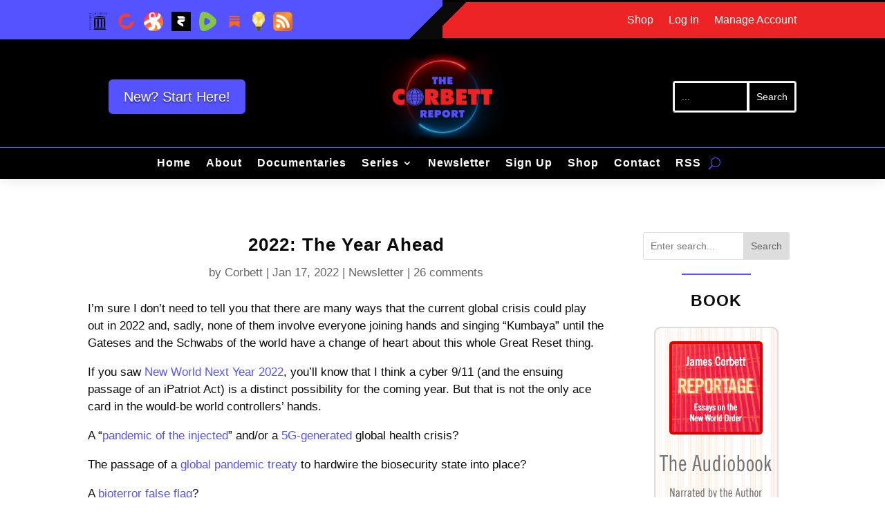

--- FILE ---
content_type: text/html; charset=UTF-8
request_url: https://corbettreport.com/2022-the-year-ahead/
body_size: 38222
content:
<!DOCTYPE html>
<html lang="en-US">
<head>
	<meta charset="UTF-8" />
<meta http-equiv="X-UA-Compatible" content="IE=edge">
	<link rel="pingback" href="https://corbettreport.com/xmlrpc.php" />

	<script type="text/javascript">
		document.documentElement.className = 'js';
	</script>
	
	<title>2022: The Year Ahead | The Corbett Report</title>
<meta name="dc.title" content="2022: The Year Ahead | The Corbett Report">
<meta name="dc.relation" content="https://corbettreport.com/2022-the-year-ahead/">
<meta name="dc.source" content="https://corbettreport.com/">
<meta name="dc.language" content="en_US">
<meta name="robots" content="index, follow, max-snippet:-1, max-image-preview:large, max-video-preview:-1">
<link rel="canonical" href="https://corbettreport.com/2022-the-year-ahead/">
<meta property="og:url" content="https://corbettreport.com/2022-the-year-ahead/">
<meta property="og:site_name" content="The Corbett Report">
<meta property="og:locale" content="en_US">
<meta property="og:type" content="article">
<meta property="og:title" content="2022: The Year Ahead | The Corbett Report">
<meta property="og:description" content="">
<meta property="og:image" content="https://corbettreport.com/wp-content/uploads/2025/07/corbett-share.png">
<meta property="og:image:secure_url" content="https://corbettreport.com/wp-content/uploads/2025/07/corbett-share.png">
<meta property="og:image:width" content="1220">
<meta property="og:image:height" content="680">
<meta name="twitter:card" content="summary_large_image">
<meta name="twitter:creator" content="@corbettreport">
<meta name="twitter:title" content="2022: The Year Ahead | The Corbett Report">
<meta name="twitter:description" content="">
<meta name="twitter:image" content="https://corbettreport.com/wp-content/uploads/2025/07/corbett-share.png">
<link rel='dns-prefetch' href='//hcaptcha.com' />
<link rel="alternate" title="oEmbed (JSON)" type="application/json+oembed" href="https://corbettreport.com/wp-json/oembed/1.0/embed?url=https%3A%2F%2Fcorbettreport.com%2F2022-the-year-ahead%2F" />
<link rel="alternate" title="oEmbed (XML)" type="text/xml+oembed" href="https://corbettreport.com/wp-json/oembed/1.0/embed?url=https%3A%2F%2Fcorbettreport.com%2F2022-the-year-ahead%2F&#038;format=xml" />
<meta content="Corbett Report 2.0 v.2.0.0" name="generator"/><link rel='stylesheet' id='scap.flashblock-css' href='https://corbettreport.com/wp-content/plugins/compact-wp-audio-player/css/flashblock.css?ver=6.9' type='text/css' media='all' />
<link rel='stylesheet' id='scap.player-css' href='https://corbettreport.com/wp-content/plugins/compact-wp-audio-player/css/player.css?ver=6.9' type='text/css' media='all' />
<link rel='stylesheet' id='mp-theme-css' href='https://corbettreport.com/wp-content/plugins/memberpress/css/ui/theme.css?ver=1.12.11' type='text/css' media='all' />
<link rel='stylesheet' id='mp-account-css-css' href='https://corbettreport.com/wp-content/plugins/memberpress/css/ui/account.css?ver=1.12.11' type='text/css' media='all' />
<link rel='stylesheet' id='dashicons-css' href='https://corbettreport.com/wp-includes/css/dashicons.min.css?ver=6.9' type='text/css' media='all' />
<link rel='stylesheet' id='mp-login-css-css' href='https://corbettreport.com/wp-content/plugins/memberpress/css/ui/login.css?ver=1.12.11' type='text/css' media='all' />
<link rel='stylesheet' id='mepr-jquery-ui-smoothness-css' href='https://corbettreport.com/wp-content/plugins/memberpress/css/vendor/jquery-ui/smoothness.min.css?ver=1.13.3' type='text/css' media='all' />
<link rel='stylesheet' id='jquery-ui-timepicker-addon-css' href='https://corbettreport.com/wp-content/plugins/memberpress/css/vendor/jquery-ui-timepicker-addon.css?ver=1.12.11' type='text/css' media='all' />
<link rel='stylesheet' id='jquery-magnific-popup-css' href='https://corbettreport.com/wp-content/plugins/memberpress/css/vendor/magnific-popup.min.css?ver=6.9' type='text/css' media='all' />
<link rel='stylesheet' id='mp-signup-css' href='https://corbettreport.com/wp-content/plugins/memberpress/css/signup.css?ver=1.12.11' type='text/css' media='all' />
<link rel='stylesheet' id='mepr-zxcvbn-css-css' href='https://corbettreport.com/wp-content/plugins/memberpress/css/zxcvbn.css?ver=6.9' type='text/css' media='all' />
<link rel='stylesheet' id='mp-plans-css-css' href='https://corbettreport.com/wp-content/plugins/memberpress/css/plans.min.css?ver=1.12.11' type='text/css' media='all' />
<link rel='stylesheet' id='wp-block-library-css' href='https://corbettreport.com/wp-includes/css/dist/block-library/style.min.css?ver=6.9' type='text/css' media='all' />
<style id='wp-block-archives-inline-css' type='text/css'>
.wp-block-archives{box-sizing:border-box}.wp-block-archives-dropdown label{display:block}
/*# sourceURL=https://corbettreport.com/wp-includes/blocks/archives/style.min.css */
</style>
<style id='wp-block-heading-inline-css' type='text/css'>
h1:where(.wp-block-heading).has-background,h2:where(.wp-block-heading).has-background,h3:where(.wp-block-heading).has-background,h4:where(.wp-block-heading).has-background,h5:where(.wp-block-heading).has-background,h6:where(.wp-block-heading).has-background{padding:1.25em 2.375em}h1.has-text-align-left[style*=writing-mode]:where([style*=vertical-lr]),h1.has-text-align-right[style*=writing-mode]:where([style*=vertical-rl]),h2.has-text-align-left[style*=writing-mode]:where([style*=vertical-lr]),h2.has-text-align-right[style*=writing-mode]:where([style*=vertical-rl]),h3.has-text-align-left[style*=writing-mode]:where([style*=vertical-lr]),h3.has-text-align-right[style*=writing-mode]:where([style*=vertical-rl]),h4.has-text-align-left[style*=writing-mode]:where([style*=vertical-lr]),h4.has-text-align-right[style*=writing-mode]:where([style*=vertical-rl]),h5.has-text-align-left[style*=writing-mode]:where([style*=vertical-lr]),h5.has-text-align-right[style*=writing-mode]:where([style*=vertical-rl]),h6.has-text-align-left[style*=writing-mode]:where([style*=vertical-lr]),h6.has-text-align-right[style*=writing-mode]:where([style*=vertical-rl]){rotate:180deg}
/*# sourceURL=https://corbettreport.com/wp-includes/blocks/heading/style.min.css */
</style>
<style id='wp-block-latest-comments-inline-css' type='text/css'>
ol.wp-block-latest-comments{box-sizing:border-box;margin-left:0}:where(.wp-block-latest-comments:not([style*=line-height] .wp-block-latest-comments__comment)){line-height:1.1}:where(.wp-block-latest-comments:not([style*=line-height] .wp-block-latest-comments__comment-excerpt p)){line-height:1.8}.has-dates :where(.wp-block-latest-comments:not([style*=line-height])),.has-excerpts :where(.wp-block-latest-comments:not([style*=line-height])){line-height:1.5}.wp-block-latest-comments .wp-block-latest-comments{padding-left:0}.wp-block-latest-comments__comment{list-style:none;margin-bottom:1em}.has-avatars .wp-block-latest-comments__comment{list-style:none;min-height:2.25em}.has-avatars .wp-block-latest-comments__comment .wp-block-latest-comments__comment-excerpt,.has-avatars .wp-block-latest-comments__comment .wp-block-latest-comments__comment-meta{margin-left:3.25em}.wp-block-latest-comments__comment-excerpt p{font-size:.875em;margin:.36em 0 1.4em}.wp-block-latest-comments__comment-date{display:block;font-size:.75em}.wp-block-latest-comments .avatar,.wp-block-latest-comments__comment-avatar{border-radius:1.5em;display:block;float:left;height:2.5em;margin-right:.75em;width:2.5em}.wp-block-latest-comments[class*=-font-size] a,.wp-block-latest-comments[style*=font-size] a{font-size:inherit}
/*# sourceURL=https://corbettreport.com/wp-includes/blocks/latest-comments/style.min.css */
</style>
<style id='wp-block-rss-inline-css' type='text/css'>
ul.wp-block-rss.alignleft{margin-right:2em}ul.wp-block-rss.alignright{margin-left:2em}ul.wp-block-rss.is-grid{display:flex;flex-wrap:wrap;padding:0}ul.wp-block-rss.is-grid li{margin:0 1em 1em 0;width:100%}@media (min-width:600px){ul.wp-block-rss.columns-2 li{width:calc(50% - 1em)}ul.wp-block-rss.columns-3 li{width:calc(33.33333% - 1em)}ul.wp-block-rss.columns-4 li{width:calc(25% - 1em)}ul.wp-block-rss.columns-5 li{width:calc(20% - 1em)}ul.wp-block-rss.columns-6 li{width:calc(16.66667% - 1em)}}.wp-block-rss__item-author,.wp-block-rss__item-publish-date{display:block;font-size:.8125em}.wp-block-rss{box-sizing:border-box;list-style:none;padding:0}
/*# sourceURL=https://corbettreport.com/wp-includes/blocks/rss/style.min.css */
</style>
<style id='wp-block-search-inline-css' type='text/css'>
.wp-block-search__button{margin-left:10px;word-break:normal}.wp-block-search__button.has-icon{line-height:0}.wp-block-search__button svg{height:1.25em;min-height:24px;min-width:24px;width:1.25em;fill:currentColor;vertical-align:text-bottom}:where(.wp-block-search__button){border:1px solid #ccc;padding:6px 10px}.wp-block-search__inside-wrapper{display:flex;flex:auto;flex-wrap:nowrap;max-width:100%}.wp-block-search__label{width:100%}.wp-block-search.wp-block-search__button-only .wp-block-search__button{box-sizing:border-box;display:flex;flex-shrink:0;justify-content:center;margin-left:0;max-width:100%}.wp-block-search.wp-block-search__button-only .wp-block-search__inside-wrapper{min-width:0!important;transition-property:width}.wp-block-search.wp-block-search__button-only .wp-block-search__input{flex-basis:100%;transition-duration:.3s}.wp-block-search.wp-block-search__button-only.wp-block-search__searchfield-hidden,.wp-block-search.wp-block-search__button-only.wp-block-search__searchfield-hidden .wp-block-search__inside-wrapper{overflow:hidden}.wp-block-search.wp-block-search__button-only.wp-block-search__searchfield-hidden .wp-block-search__input{border-left-width:0!important;border-right-width:0!important;flex-basis:0;flex-grow:0;margin:0;min-width:0!important;padding-left:0!important;padding-right:0!important;width:0!important}:where(.wp-block-search__input){appearance:none;border:1px solid #949494;flex-grow:1;font-family:inherit;font-size:inherit;font-style:inherit;font-weight:inherit;letter-spacing:inherit;line-height:inherit;margin-left:0;margin-right:0;min-width:3rem;padding:8px;text-decoration:unset!important;text-transform:inherit}:where(.wp-block-search__button-inside .wp-block-search__inside-wrapper){background-color:#fff;border:1px solid #949494;box-sizing:border-box;padding:4px}:where(.wp-block-search__button-inside .wp-block-search__inside-wrapper) .wp-block-search__input{border:none;border-radius:0;padding:0 4px}:where(.wp-block-search__button-inside .wp-block-search__inside-wrapper) .wp-block-search__input:focus{outline:none}:where(.wp-block-search__button-inside .wp-block-search__inside-wrapper) :where(.wp-block-search__button){padding:4px 8px}.wp-block-search.aligncenter .wp-block-search__inside-wrapper{margin:auto}.wp-block[data-align=right] .wp-block-search.wp-block-search__button-only .wp-block-search__inside-wrapper{float:right}
/*# sourceURL=https://corbettreport.com/wp-includes/blocks/search/style.min.css */
</style>
<style id='wp-block-search-theme-inline-css' type='text/css'>
.wp-block-search .wp-block-search__label{font-weight:700}.wp-block-search__button{border:1px solid #ccc;padding:.375em .625em}
/*# sourceURL=https://corbettreport.com/wp-includes/blocks/search/theme.min.css */
</style>
<style id='wp-block-separator-inline-css' type='text/css'>
@charset "UTF-8";.wp-block-separator{border:none;border-top:2px solid}:root :where(.wp-block-separator.is-style-dots){height:auto;line-height:1;text-align:center}:root :where(.wp-block-separator.is-style-dots):before{color:currentColor;content:"···";font-family:serif;font-size:1.5em;letter-spacing:2em;padding-left:2em}.wp-block-separator.is-style-dots{background:none!important;border:none!important}
/*# sourceURL=https://corbettreport.com/wp-includes/blocks/separator/style.min.css */
</style>
<style id='wp-block-separator-theme-inline-css' type='text/css'>
.wp-block-separator.has-css-opacity{opacity:.4}.wp-block-separator{border:none;border-bottom:2px solid;margin-left:auto;margin-right:auto}.wp-block-separator.has-alpha-channel-opacity{opacity:1}.wp-block-separator:not(.is-style-wide):not(.is-style-dots){width:100px}.wp-block-separator.has-background:not(.is-style-dots){border-bottom:none;height:1px}.wp-block-separator.has-background:not(.is-style-wide):not(.is-style-dots){height:2px}
/*# sourceURL=https://corbettreport.com/wp-includes/blocks/separator/theme.min.css */
</style>
<style id='global-styles-inline-css' type='text/css'>
:root{--wp--preset--aspect-ratio--square: 1;--wp--preset--aspect-ratio--4-3: 4/3;--wp--preset--aspect-ratio--3-4: 3/4;--wp--preset--aspect-ratio--3-2: 3/2;--wp--preset--aspect-ratio--2-3: 2/3;--wp--preset--aspect-ratio--16-9: 16/9;--wp--preset--aspect-ratio--9-16: 9/16;--wp--preset--color--black: #000000;--wp--preset--color--cyan-bluish-gray: #abb8c3;--wp--preset--color--white: #ffffff;--wp--preset--color--pale-pink: #f78da7;--wp--preset--color--vivid-red: #cf2e2e;--wp--preset--color--luminous-vivid-orange: #ff6900;--wp--preset--color--luminous-vivid-amber: #fcb900;--wp--preset--color--light-green-cyan: #7bdcb5;--wp--preset--color--vivid-green-cyan: #00d084;--wp--preset--color--pale-cyan-blue: #8ed1fc;--wp--preset--color--vivid-cyan-blue: #0693e3;--wp--preset--color--vivid-purple: #9b51e0;--wp--preset--gradient--vivid-cyan-blue-to-vivid-purple: linear-gradient(135deg,rgb(6,147,227) 0%,rgb(155,81,224) 100%);--wp--preset--gradient--light-green-cyan-to-vivid-green-cyan: linear-gradient(135deg,rgb(122,220,180) 0%,rgb(0,208,130) 100%);--wp--preset--gradient--luminous-vivid-amber-to-luminous-vivid-orange: linear-gradient(135deg,rgb(252,185,0) 0%,rgb(255,105,0) 100%);--wp--preset--gradient--luminous-vivid-orange-to-vivid-red: linear-gradient(135deg,rgb(255,105,0) 0%,rgb(207,46,46) 100%);--wp--preset--gradient--very-light-gray-to-cyan-bluish-gray: linear-gradient(135deg,rgb(238,238,238) 0%,rgb(169,184,195) 100%);--wp--preset--gradient--cool-to-warm-spectrum: linear-gradient(135deg,rgb(74,234,220) 0%,rgb(151,120,209) 20%,rgb(207,42,186) 40%,rgb(238,44,130) 60%,rgb(251,105,98) 80%,rgb(254,248,76) 100%);--wp--preset--gradient--blush-light-purple: linear-gradient(135deg,rgb(255,206,236) 0%,rgb(152,150,240) 100%);--wp--preset--gradient--blush-bordeaux: linear-gradient(135deg,rgb(254,205,165) 0%,rgb(254,45,45) 50%,rgb(107,0,62) 100%);--wp--preset--gradient--luminous-dusk: linear-gradient(135deg,rgb(255,203,112) 0%,rgb(199,81,192) 50%,rgb(65,88,208) 100%);--wp--preset--gradient--pale-ocean: linear-gradient(135deg,rgb(255,245,203) 0%,rgb(182,227,212) 50%,rgb(51,167,181) 100%);--wp--preset--gradient--electric-grass: linear-gradient(135deg,rgb(202,248,128) 0%,rgb(113,206,126) 100%);--wp--preset--gradient--midnight: linear-gradient(135deg,rgb(2,3,129) 0%,rgb(40,116,252) 100%);--wp--preset--font-size--small: 13px;--wp--preset--font-size--medium: 20px;--wp--preset--font-size--large: 36px;--wp--preset--font-size--x-large: 42px;--wp--preset--spacing--20: 0.44rem;--wp--preset--spacing--30: 0.67rem;--wp--preset--spacing--40: 1rem;--wp--preset--spacing--50: 1.5rem;--wp--preset--spacing--60: 2.25rem;--wp--preset--spacing--70: 3.38rem;--wp--preset--spacing--80: 5.06rem;--wp--preset--shadow--natural: 6px 6px 9px rgba(0, 0, 0, 0.2);--wp--preset--shadow--deep: 12px 12px 50px rgba(0, 0, 0, 0.4);--wp--preset--shadow--sharp: 6px 6px 0px rgba(0, 0, 0, 0.2);--wp--preset--shadow--outlined: 6px 6px 0px -3px rgb(255, 255, 255), 6px 6px rgb(0, 0, 0);--wp--preset--shadow--crisp: 6px 6px 0px rgb(0, 0, 0);}:root { --wp--style--global--content-size: 823px;--wp--style--global--wide-size: 1080px; }:where(body) { margin: 0; }.wp-site-blocks > .alignleft { float: left; margin-right: 2em; }.wp-site-blocks > .alignright { float: right; margin-left: 2em; }.wp-site-blocks > .aligncenter { justify-content: center; margin-left: auto; margin-right: auto; }:where(.is-layout-flex){gap: 0.5em;}:where(.is-layout-grid){gap: 0.5em;}.is-layout-flow > .alignleft{float: left;margin-inline-start: 0;margin-inline-end: 2em;}.is-layout-flow > .alignright{float: right;margin-inline-start: 2em;margin-inline-end: 0;}.is-layout-flow > .aligncenter{margin-left: auto !important;margin-right: auto !important;}.is-layout-constrained > .alignleft{float: left;margin-inline-start: 0;margin-inline-end: 2em;}.is-layout-constrained > .alignright{float: right;margin-inline-start: 2em;margin-inline-end: 0;}.is-layout-constrained > .aligncenter{margin-left: auto !important;margin-right: auto !important;}.is-layout-constrained > :where(:not(.alignleft):not(.alignright):not(.alignfull)){max-width: var(--wp--style--global--content-size);margin-left: auto !important;margin-right: auto !important;}.is-layout-constrained > .alignwide{max-width: var(--wp--style--global--wide-size);}body .is-layout-flex{display: flex;}.is-layout-flex{flex-wrap: wrap;align-items: center;}.is-layout-flex > :is(*, div){margin: 0;}body .is-layout-grid{display: grid;}.is-layout-grid > :is(*, div){margin: 0;}body{padding-top: 0px;padding-right: 0px;padding-bottom: 0px;padding-left: 0px;}:root :where(.wp-element-button, .wp-block-button__link){background-color: #32373c;border-width: 0;color: #fff;font-family: inherit;font-size: inherit;font-style: inherit;font-weight: inherit;letter-spacing: inherit;line-height: inherit;padding-top: calc(0.667em + 2px);padding-right: calc(1.333em + 2px);padding-bottom: calc(0.667em + 2px);padding-left: calc(1.333em + 2px);text-decoration: none;text-transform: inherit;}.has-black-color{color: var(--wp--preset--color--black) !important;}.has-cyan-bluish-gray-color{color: var(--wp--preset--color--cyan-bluish-gray) !important;}.has-white-color{color: var(--wp--preset--color--white) !important;}.has-pale-pink-color{color: var(--wp--preset--color--pale-pink) !important;}.has-vivid-red-color{color: var(--wp--preset--color--vivid-red) !important;}.has-luminous-vivid-orange-color{color: var(--wp--preset--color--luminous-vivid-orange) !important;}.has-luminous-vivid-amber-color{color: var(--wp--preset--color--luminous-vivid-amber) !important;}.has-light-green-cyan-color{color: var(--wp--preset--color--light-green-cyan) !important;}.has-vivid-green-cyan-color{color: var(--wp--preset--color--vivid-green-cyan) !important;}.has-pale-cyan-blue-color{color: var(--wp--preset--color--pale-cyan-blue) !important;}.has-vivid-cyan-blue-color{color: var(--wp--preset--color--vivid-cyan-blue) !important;}.has-vivid-purple-color{color: var(--wp--preset--color--vivid-purple) !important;}.has-black-background-color{background-color: var(--wp--preset--color--black) !important;}.has-cyan-bluish-gray-background-color{background-color: var(--wp--preset--color--cyan-bluish-gray) !important;}.has-white-background-color{background-color: var(--wp--preset--color--white) !important;}.has-pale-pink-background-color{background-color: var(--wp--preset--color--pale-pink) !important;}.has-vivid-red-background-color{background-color: var(--wp--preset--color--vivid-red) !important;}.has-luminous-vivid-orange-background-color{background-color: var(--wp--preset--color--luminous-vivid-orange) !important;}.has-luminous-vivid-amber-background-color{background-color: var(--wp--preset--color--luminous-vivid-amber) !important;}.has-light-green-cyan-background-color{background-color: var(--wp--preset--color--light-green-cyan) !important;}.has-vivid-green-cyan-background-color{background-color: var(--wp--preset--color--vivid-green-cyan) !important;}.has-pale-cyan-blue-background-color{background-color: var(--wp--preset--color--pale-cyan-blue) !important;}.has-vivid-cyan-blue-background-color{background-color: var(--wp--preset--color--vivid-cyan-blue) !important;}.has-vivid-purple-background-color{background-color: var(--wp--preset--color--vivid-purple) !important;}.has-black-border-color{border-color: var(--wp--preset--color--black) !important;}.has-cyan-bluish-gray-border-color{border-color: var(--wp--preset--color--cyan-bluish-gray) !important;}.has-white-border-color{border-color: var(--wp--preset--color--white) !important;}.has-pale-pink-border-color{border-color: var(--wp--preset--color--pale-pink) !important;}.has-vivid-red-border-color{border-color: var(--wp--preset--color--vivid-red) !important;}.has-luminous-vivid-orange-border-color{border-color: var(--wp--preset--color--luminous-vivid-orange) !important;}.has-luminous-vivid-amber-border-color{border-color: var(--wp--preset--color--luminous-vivid-amber) !important;}.has-light-green-cyan-border-color{border-color: var(--wp--preset--color--light-green-cyan) !important;}.has-vivid-green-cyan-border-color{border-color: var(--wp--preset--color--vivid-green-cyan) !important;}.has-pale-cyan-blue-border-color{border-color: var(--wp--preset--color--pale-cyan-blue) !important;}.has-vivid-cyan-blue-border-color{border-color: var(--wp--preset--color--vivid-cyan-blue) !important;}.has-vivid-purple-border-color{border-color: var(--wp--preset--color--vivid-purple) !important;}.has-vivid-cyan-blue-to-vivid-purple-gradient-background{background: var(--wp--preset--gradient--vivid-cyan-blue-to-vivid-purple) !important;}.has-light-green-cyan-to-vivid-green-cyan-gradient-background{background: var(--wp--preset--gradient--light-green-cyan-to-vivid-green-cyan) !important;}.has-luminous-vivid-amber-to-luminous-vivid-orange-gradient-background{background: var(--wp--preset--gradient--luminous-vivid-amber-to-luminous-vivid-orange) !important;}.has-luminous-vivid-orange-to-vivid-red-gradient-background{background: var(--wp--preset--gradient--luminous-vivid-orange-to-vivid-red) !important;}.has-very-light-gray-to-cyan-bluish-gray-gradient-background{background: var(--wp--preset--gradient--very-light-gray-to-cyan-bluish-gray) !important;}.has-cool-to-warm-spectrum-gradient-background{background: var(--wp--preset--gradient--cool-to-warm-spectrum) !important;}.has-blush-light-purple-gradient-background{background: var(--wp--preset--gradient--blush-light-purple) !important;}.has-blush-bordeaux-gradient-background{background: var(--wp--preset--gradient--blush-bordeaux) !important;}.has-luminous-dusk-gradient-background{background: var(--wp--preset--gradient--luminous-dusk) !important;}.has-pale-ocean-gradient-background{background: var(--wp--preset--gradient--pale-ocean) !important;}.has-electric-grass-gradient-background{background: var(--wp--preset--gradient--electric-grass) !important;}.has-midnight-gradient-background{background: var(--wp--preset--gradient--midnight) !important;}.has-small-font-size{font-size: var(--wp--preset--font-size--small) !important;}.has-medium-font-size{font-size: var(--wp--preset--font-size--medium) !important;}.has-large-font-size{font-size: var(--wp--preset--font-size--large) !important;}.has-x-large-font-size{font-size: var(--wp--preset--font-size--x-large) !important;}
/*# sourceURL=global-styles-inline-css */
</style>

<link rel='stylesheet' id='my-custom-style-css' href='https://corbettreport.com/wp-content/plugins/search-by-tags/client_side/css/styles.css?ver=1.1' type='text/css' media='all' />
<link rel='stylesheet' id='stcr-style-css' href='https://corbettreport.com/wp-content/plugins/subscribe-to-comments-reloaded/includes/css/stcr-style.css?ver=6.9' type='text/css' media='all' />
<link rel='stylesheet' id='wp-members-css' href='https://corbettreport.com/wp-content/plugins/wp-members/assets/css/forms/generic-no-float.min.css?ver=3.5.5.1' type='text/css' media='all' />
<link rel='stylesheet' id='all-in-one-carousel-for-divi-styles-css' href='https://corbettreport.com/wp-content/plugins/all-in-one-carousel-for-divi/styles/style.min.css?ver=1.7.0' type='text/css' media='all' />
<link rel='stylesheet' id='mb-divi-integrator-styles-css' href='https://corbettreport.com/wp-content/plugins/meta-box-aio/vendor/meta-box/mb-divi-integrator/styles/style.min.css?ver=1.0.0' type='text/css' media='all' />
<link rel='stylesheet' id='divi-style-parent-css' href='https://corbettreport.com/wp-content/themes/Divi/style-static.min.css?ver=4.27.5' type='text/css' media='all' />
<link rel='stylesheet' id='divi-style-css' href='https://corbettreport.com/wp-content/themes/corbett-report-2-0/style.css?ver=4.27.5' type='text/css' media='all' />
<script type="text/javascript" src="https://corbettreport.com/wp-includes/js/jquery/jquery.min.js?ver=3.7.1" id="jquery-core-js"></script>
<script type="text/javascript" src="https://corbettreport.com/wp-includes/js/jquery/jquery-migrate.min.js?ver=3.4.1" id="jquery-migrate-js"></script>
<script type="text/javascript" src="https://corbettreport.com/wp-content/plugins/search-by-tags/client_side/js/searchbytag.js?ver=6.9" id="searchbytag-js"></script>
<script type="text/javascript" src="https://corbettreport.com/wp-content/plugins/compact-wp-audio-player/js/soundmanager2-nodebug-jsmin.js?ver=6.9" id="scap.soundmanager2-js"></script>
<script type="text/javascript" src="https://corbettreport.com/wp-includes/js/underscore.min.js?ver=1.13.7" id="underscore-js"></script>
<script type="text/javascript" src="https://corbettreport.com/wp-includes/js/dist/hooks.min.js?ver=dd5603f07f9220ed27f1" id="wp-hooks-js"></script>
<script type="text/javascript" src="https://corbettreport.com/wp-includes/js/dist/i18n.min.js?ver=c26c3dc7bed366793375" id="wp-i18n-js"></script>
<script type="text/javascript" id="wp-i18n-js-after">
/* <![CDATA[ */
wp.i18n.setLocaleData( { 'text direction\u0004ltr': [ 'ltr' ] } );
wp.i18n.setLocaleData( { 'text direction\u0004ltr': [ 'ltr' ] } );
//# sourceURL=wp-i18n-js-after
/* ]]> */
</script>
<script type="text/javascript" src="https://corbettreport.com/wp-content/plugins/memberpress/js/login.js?ver=1.12.11" id="mepr-login-js-js"></script>
<script type="text/javascript" src="https://corbettreport.com/wp-content/plugins/memberpress/js/vendor/jquery.magnific-popup.min.js?ver=6.9" id="jquery-magnific-popup-js"></script>
<script type="text/javascript" src="https://corbettreport.com/wp-content/plugins/memberpress/js/vendor/jquery.payment.js?ver=1.12.11" id="jquery.payment-js"></script>
<script type="text/javascript" src="https://corbettreport.com/wp-content/plugins/memberpress/js/validate.js?ver=1.12.11" id="mp-validate-js"></script>
<script type="text/javascript" id="mp-i18n-js-extra">
/* <![CDATA[ */
var MeprI18n = {"states":{"AT":{"1":"Burgenland","2":"K\u00e4rnten","3":"Nieder\u00f6sterreich","4":"Ober\u00f6sterreich","5":"Salzburg","6":"Steiermark","7":"Tirol","8":"Vorarlberg","9":"Wien"},"AU":{"ACT":"Australian Capital Territory","NSW":"New South Wales","NT":"Northern Territory","QLD":"Queensland","SA":"South Australia","TAS":"Tasmania","VIC":"Victoria","WA":"Western Australia"},"BD":{"BAG":"Bagerhat","BAN":"Bandarban","BAR":"Barguna","BARI":"Barisal","BHO":"Bhola","BOG":"Bogra","BRA":"Brahmanbaria","CHA":"Chandpur","CHI":"Chittagong","CHU":"Chuadanga","COM":"Comilla","COX":"Cox's Bazar","DHA":"Dhaka","DIN":"Dinajpur","FAR":"Faridpur ","FEN":"Feni","GAI":"Gaibandha","GAZI":"Gazipur","GOP":"Gopalganj","HAB":"Habiganj","JAM":"Jamalpur","JES":"Jessore","JHA":"Jhalokati","JHE":"Jhenaidah","JOY":"Joypurhat","KHA":"Khagrachhari","KHU":"Khulna","KIS":"Kishoreganj","KUR":"Kurigram","KUS":"Kushtia","LAK":"Lakshmipur","LAL":"Lalmonirhat","MAD":"Madaripur","MAG":"Magura","MAN":"Manikganj ","MEH":"Meherpur","MOU":"Moulvibazar","MUN":"Munshiganj","MYM":"Mymensingh","NAO":"Naogaon","NAR":"Narail","NARG":"Narayanganj","NARD":"Narsingdi","NAT":"Natore","NAW":"Nawabganj","NET":"Netrakona","NIL":"Nilphamari","NOA":"Noakhali","PAB":"Pabna","PAN":"Panchagarh","PAT":"Patuakhali","PIR":"Pirojpur","RAJB":"Rajbari","RAJ":"Rajshahi","RAN":"Rangamati","RANP":"Rangpur","SAT":"Satkhira","SHA":"Shariatpur","SHE":"Sherpur","SIR":"Sirajganj","SUN":"Sunamganj","SYL":"Sylhet","TAN":"Tangail","THA":"Thakurgaon"},"BG":{"BG-01":"Blagoevgrad","BG-02":"Burgas","BG-08":"Dobrich","BG-07":"Gabrovo","BG-26":"Haskovo","BG-09":"Kardzhali","BG-10":"Kyustendil","BG-11":"Lovech","BG-12":"Montana","BG-13":"Pazardzhik","BG-14":"Pernik","BG-15":"Pleven","BG-16":"Plovdiv","BG-17":"Razgrad","BG-18":"Ruse","BG-27":"Shumen","BG-19":"Silistra","BG-20":"Sliven","BG-21":"Smolyan","BG-23":"Sofia","BG-22":"Sofia-Grad","BG-24":"Stara Zagora","BG-25":"Targovishte","BG-03":"Varna","BG-04":"Veliko Tarnovo","BG-05":"Vidin","BG-06":"Vratsa","BG-28":"Yambol"},"BR":{"AC":"Acre","AL":"Alagoas","AP":"Amap&aacute;","AM":"Amazonas","BA":"Bahia","CE":"Cear&aacute;","DF":"Distrito Federal","ES":"Esp&iacute;rito Santo","GO":"Goi&aacute;s","MA":"Maranh&atilde;o","MT":"Mato Grosso","MS":"Mato Grosso do Sul","MG":"Minas Gerais","PA":"Par&aacute;","PB":"Para&iacute;ba","PR":"Paran&aacute;","PE":"Pernambuco","PI":"Piau&iacute;","RJ":"Rio de Janeiro","RN":"Rio Grande do Norte","RS":"Rio Grande do Sul","RO":"Rond&ocirc;nia","RR":"Roraima","SC":"Santa Catarina","SP":"S&atilde;o Paulo","SE":"Sergipe","TO":"Tocantins"},"CA":{"AB":"Alberta","BC":"British Columbia","MB":"Manitoba","NB":"New Brunswick","NL":"Newfoundland","NT":"Northwest Territories","NS":"Nova Scotia","NU":"Nunavut","ON":"Ontario","PE":"Prince Edward Island","QC":"Quebec","SK":"Saskatchewan","YT":"Yukon Territory"},"CH":{"AG":"Aargau","AR":"Appenzell Ausserrhoden","AI":"Appenzell Innerrhoden","BL":"Basel-Landschaft","BS":"Basel-Stadt","BE":"Bern","FR":"Freiburg","GE":"Gen\u00e8ve","GL":"Glarus","GR":"Graub\u00fcnden","JU":"Jura","LU":"Luzern","NE":"Neuch\u00e2tel","NW":"Nidwalden","OW":"Obwalden","SH":"Schaffhausen","SZ":"Schwyz","SO":"Solothurn","SG":"St. Gallen","TG":"Thurgau","TI":"Ticino","UR":"Uri","VS":"Valais","VD":"Vaud","ZG":"Zug","ZH":"Z\u00fcrich"},"CN":{"CN1":"Yunnan / &#20113;&#21335;","CN2":"Beijing / &#21271;&#20140;","CN3":"Tianjin / &#22825;&#27941;","CN4":"Hebei / &#27827;&#21271;","CN5":"Shanxi / &#23665;&#35199;","CN6":"Inner Mongolia / &#20839;&#33945;&#21476;","CN7":"Liaoning / &#36797;&#23425;","CN8":"Jilin / &#21513;&#26519;","CN9":"Heilongjiang / &#40657;&#40857;&#27743;","CN10":"Shanghai / &#19978;&#28023;","CN11":"Jiangsu / &#27743;&#33487;","CN12":"Zhejiang / &#27993;&#27743;","CN13":"Anhui / &#23433;&#24509;","CN14":"Fujian / &#31119;&#24314;","CN15":"Jiangxi / &#27743;&#35199;","CN16":"Shandong / &#23665;&#19996;","CN17":"Henan / &#27827;&#21335;","CN18":"Hubei / &#28246;&#21271;","CN19":"Hunan / &#28246;&#21335;","CN20":"Guangdong / &#24191;&#19996;","CN21":"Guangxi Zhuang / &#24191;&#35199;&#22766;&#26063;","CN22":"Hainan / &#28023;&#21335;","CN23":"Chongqing / &#37325;&#24198;","CN24":"Sichuan / &#22235;&#24029;","CN25":"Guizhou / &#36149;&#24030;","CN26":"Shaanxi / &#38485;&#35199;","CN27":"Gansu / &#29976;&#32899;","CN28":"Qinghai / &#38738;&#28023;","CN29":"Ningxia Hui / &#23425;&#22799;","CN30":"Macau / &#28595;&#38376;","CN31":"Tibet / &#35199;&#34255;","CN32":"Xinjiang / &#26032;&#30086;"},"DE":{"BW":"Baden-W\u00fcrttemberg","BY":"Bavaria","BE":"Berlin","BB":"Brandenburg","HB":"Bremen","HH":"Hamburg","HE":"Hesse","NI":"Lower Saxony","MV":"Mecklenburg-Vorpommern","NW":"North Rhine-Westphalia","RP":"Rhineland-Palatinate","SL":"Saarland","SN":"Saxony","ST":"Saxony-Anhalt","SH":"Schleswig-Holstein","TH":"Thuringia"},"ES":{"C":"A Coru&ntilde;a","VI":"Araba/&Aacute;lava","AB":"Albacete","A":"Alicante","AL":"Almer&iacute;a","O":"Asturias","AV":"&Aacute;vila","BA":"Badajoz","PM":"Baleares","B":"Barcelona","BU":"Burgos","CC":"C&aacute;ceres","CA":"C&aacute;diz","S":"Cantabria","CS":"Castell&oacute;n","CE":"Ceuta","CR":"Ciudad Real","CO":"C&oacute;rdoba","CU":"Cuenca","GI":"Girona","GR":"Granada","GU":"Guadalajara","SS":"Gipuzkoa","H":"Huelva","HU":"Huesca","J":"Ja&eacute;n","LO":"La Rioja","GC":"Las Palmas","LE":"Le&oacute;n","L":"Lleida","LU":"Lugo","M":"Madrid","MA":"M&aacute;laga","ML":"Melilla","MU":"Murcia","NA":"Navarra","OR":"Ourense","P":"Palencia","PO":"Pontevedra","SA":"Salamanca","TF":"Santa Cruz de Tenerife","SG":"Segovia","SE":"Sevilla","SO":"Soria","T":"Tarragona","TE":"Teruel","TO":"Toledo","V":"Valencia","VA":"Valladolid","BI":"Bizkaia","ZA":"Zamora","Z":"Zaragoza"},"HK":{"HONG KONG":"Hong Kong Island","KOWLOON":"Kowloon","NEW TERRITORIES":"New Territories"},"HU":{"BK":"B\u00e1cs-Kiskun","BE":"B\u00e9k\u00e9s","BA":"Baranya","BZ":"Borsod-Aba\u00faj-Zempl\u00e9n","BU":"Budapest","CS":"Csongr\u00e1d","FE":"Fej\u00e9r","GS":"Gy\u0151r-Moson-Sopron","HB":"Hajd\u00fa-Bihar","HE":"Heves","JN":"J\u00e1sz-Nagykun-Szolnok","KE":"Kom\u00e1rom-Esztergom","NO":"N\u00f3gr\u00e1d","PE":"Pest","SO":"Somogy","SZ":"Szabolcs-Szatm\u00e1r-Bereg","TO":"Tolna","VA":"Vas","VE":"Veszpr\u00e9m","ZA":"Zala"},"ID":{"BA":"Bali","BB":"Bangka Belitung","BT":"Banten","BE":"Bengkulu","AC":"Daerah Istimewa Aceh","YO":"Daerah Istimewa Yogyakarta","JK":"DKI Jakarta","GO":"Gorontalo","JA":"Jambi","JB":"Jawa Barat","JT":"Jawa Tengah","JI":"Jawa Timur","KB":"Kalimantan Barat","KS":"Kalimantan Selatan","KT":"Kalimantan Tengah","KI":"Kalimantan Timur","KU":"Kalimantan Utara","KR":"Kepulauan Riau","LA":"Lampung","MA":"Maluku","MU":"Maluku Utara","NB":"Nusa Tenggara Barat","NT":"Nusa Tenggara Timur","PA":"Papua","PB":"Papua Barat","RI":"Riau","SR":"Sulawesi Barat","SN":"Sulawesi Selatan","SA":"Sulawesi Utara","ST":"Sulawesi Tengah","SG":"Sulawesi Tenggara","SB":"Sumatera Barat","SS":"Sumatera Selatan","SU":"Sumatera Utara"},"IE":{"CW":"Carlow","CN":"Cavan","CE":"Clare","CO":"Cork","DL":"Donegal","D":"Dublin","G":"Galway","KY":"Kerry","KE":"Kildare","KK":"Kilkenny","LS":"Laois","LM":"Leitrim","LK":"Limerick","LD":"Longford","LH":"Louth","MO":"Mayo","MH":"Meath","MN":"Monaghan","OY":"Offaly","RN":"Roscommon","SO":"Sligo","TA":"Tipperary","WD":"Waterford","WH":"Westmeath","WX":"Wexford","WW":"Wicklow"},"IN":{"AP":"Andra Pradesh","AR":"Arunachal Pradesh","AS":"Assam","BR":"Bihar","CT":"Chhattisgarh","GA":"Goa","GJ":"Gujarat","HR":"Haryana","HP":"Himachal Pradesh","JK":"Jammu and Kashmir","JH":"Jharkhand","KA":"Karnataka","KL":"Kerala","MP":"Madhya Pradesh","MH":"Maharashtra","MN":"Manipur","ML":"Meghalaya","MZ":"Mizoram","NL":"Nagaland","OR":"Orissa","PB":"Punjab","RJ":"Rajasthan","SK":"Sikkim","TN":"Tamil Nadu","TS":"Telangana","TR":"Tripura","UK":"Uttarakhand","UP":"Uttar Pradesh","WB":"West Bengal","AN":"Andaman and Nicobar Islands","CH":"Chandigarh","DN":"Dadar and Nagar Haveli","DD":"Daman and Diu","DL":"Delhi","LD":"Lakshadeep","PY":"Pondicherry (Puducherry)"},"IR":{"ABZ":"Alborz (\u0627\u0644\u0628\u0631\u0632)","ADL":"Ardabil (\u0627\u0631\u062f\u0628\u06cc\u0644)","BHR":"Bushehr (\u0628\u0648\u0634\u0647\u0631)","CHB":"Chaharmahal and Bakhtiari (\u0686\u0647\u0627\u0631\u0645\u062d\u0627\u0644 \u0648 \u0628\u062e\u062a\u06cc\u0627\u0631\u06cc)","EAZ":"East Azarbaijan (\u0622\u0630\u0631\u0628\u0627\u06cc\u062c\u0627\u0646 \u0634\u0631\u0642\u06cc)","FRS":"Fars (\u0641\u0627\u0631\u0633)","GZN":"Ghazvin (\u0642\u0632\u0648\u06cc\u0646)","GIL":"Gilan (\u06af\u06cc\u0644\u0627\u0646)","GLS":"Golestan (\u06af\u0644\u0633\u062a\u0627\u0646)","HDN":"Hamadan (\u0647\u0645\u062f\u0627\u0646)","HRZ":"Hormozgan (\u0647\u0631\u0645\u0632\u06af\u0627\u0646)","ILM":"Ilaam (\u0627\u06cc\u0644\u0627\u0645)","ESF":"Isfahan (\u0627\u0635\u0641\u0647\u0627\u0646)","KRN":"Kerman (\u06a9\u0631\u0645\u0627\u0646)","KRH":"Kermanshah (\u06a9\u0631\u0645\u0627\u0646\u0634\u0627\u0647)","KHZ":"Khuzestan  (\u062e\u0648\u0632\u0633\u062a\u0627\u0646)","KBD":"Kohgiluyeh and BoyerAhmad (\u06a9\u0647\u06af\u06cc\u0644\u0648\u06cc\u06cc\u0647 \u0648 \u0628\u0648\u06cc\u0631\u0627\u062d\u0645\u062f)","KRD":"Kurdistan / \u06a9\u0631\u062f\u0633\u062a\u0627\u0646)","LRS":"Luristan (\u0644\u0631\u0633\u062a\u0627\u0646)","MZN":"Mazandaran (\u0645\u0627\u0632\u0646\u062f\u0631\u0627\u0646)","MKZ":"Markazi (\u0645\u0631\u06a9\u0632\u06cc)","NKH":"North Khorasan (\u062e\u0631\u0627\u0633\u0627\u0646 \u062c\u0646\u0648\u0628\u06cc)","QHM":"Qom (\u0642\u0645)","RKH":"Razavi Khorasan (\u062e\u0631\u0627\u0633\u0627\u0646 \u0631\u0636\u0648\u06cc)","SMN":"Semnan (\u0633\u0645\u0646\u0627\u0646)","SBN":"Sistan and Baluchestan (\u0633\u06cc\u0633\u062a\u0627\u0646 \u0648 \u0628\u0644\u0648\u0686\u0633\u062a\u0627\u0646)","SKH":"South Khorasan (\u062e\u0631\u0627\u0633\u0627\u0646 \u062c\u0646\u0648\u0628\u06cc)","THR":"Tehran  (\u062a\u0647\u0631\u0627\u0646)","WAZ":"West Azarbaijan (\u0622\u0630\u0631\u0628\u0627\u06cc\u062c\u0627\u0646 \u063a\u0631\u0628\u06cc)","YZD":"Yazd (\u06cc\u0632\u062f)","ZJN":"Zanjan (\u0632\u0646\u062c\u0627\u0646)"},"IT":{"AG":"Agrigento","AL":"Alessandria","AN":"Ancona","AO":"Aosta","AR":"Arezzo","AP":"Ascoli Piceno","AT":"Asti","AV":"Avellino","BA":"Bari","BT":"Barletta-Andria-Trani","BL":"Belluno","BN":"Benevento","BG":"Bergamo","BI":"Biella","BO":"Bologna","BZ":"Bolzano","BS":"Brescia","BR":"Brindisi","CA":"Cagliari","CL":"Caltanissetta","CB":"Campobasso","CI":"Carbonia-Iglesias","CE":"Caserta","CT":"Catania","CZ":"Catanzaro","CH":"Chieti","CO":"Como","CS":"Cosenza","CR":"Cremona","KR":"Crotone","CN":"Cuneo","EN":"Enna","FM":"Fermo","FE":"Ferrara","FI":"Firenze","FG":"Foggia","FC":"Forl\u00ec-Cesena","FR":"Frosinone","GE":"Genova","GO":"Gorizia","GR":"Grosseto","IM":"Imperia","IS":"Isernia","SP":"La Spezia","AQ":"L&apos;Aquila","LT":"Latina","LE":"Lecce","LC":"Lecco","LI":"Livorno","LO":"Lodi","LU":"Lucca","MC":"Macerata","MN":"Mantova","MS":"Massa-Carrara","MT":"Matera","ME":"Messina","MI":"Milano","MO":"Modena","MB":"Monza e della Brianza","NA":"Napoli","NO":"Novara","NU":"Nuoro","OT":"Olbia-Tempio","OR":"Oristano","PD":"Padova","PA":"Palermo","PR":"Parma","PV":"Pavia","PG":"Perugia","PU":"Pesaro e Urbino","PE":"Pescara","PC":"Piacenza","PI":"Pisa","PT":"Pistoia","PN":"Pordenone","PZ":"Potenza","PO":"Prato","RG":"Ragusa","RA":"Ravenna","RC":"Reggio Calabria","RE":"Reggio Emilia","RI":"Rieti","RN":"Rimini","RM":"Roma","RO":"Rovigo","SA":"Salerno","VS":"Medio Campidano","SS":"Sassari","SV":"Savona","SI":"Siena","SR":"Siracusa","SO":"Sondrio","TA":"Taranto","TE":"Teramo","TR":"Terni","TO":"Torino","OG":"Ogliastra","TP":"Trapani","TN":"Trento","TV":"Treviso","TS":"Trieste","UD":"Udine","VA":"Varese","VE":"Venezia","VB":"Verbano-Cusio-Ossola","VC":"Vercelli","VR":"Verona","VV":"Vibo Valentia","VI":"Vicenza","VT":"Viterbo"},"JP":{"JP01":"Hokkaido","JP02":"Aomori","JP03":"Iwate","JP04":"Miyagi","JP05":"Akita","JP06":"Yamagata","JP07":"Fukushima","JP08":"Ibaraki","JP09":"Tochigi","JP10":"Gunma","JP11":"Saitama","JP12":"Chiba","JP13":"Tokyo","JP14":"Kanagawa","JP15":"Niigata","JP16":"Toyama","JP17":"Ishikawa","JP18":"Fukui","JP19":"Yamanashi","JP20":"Nagano","JP21":"Gifu","JP22":"Shizuoka","JP23":"Aichi","JP24":"Mie","JP25":"Shiga","JP26":"Kyouto","JP27":"Osaka","JP28":"Hyougo","JP29":"Nara","JP30":"Wakayama","JP31":"Tottori","JP32":"Shimane","JP33":"Okayama","JP34":"Hiroshima","JP35":"Yamaguchi","JP36":"Tokushima","JP37":"Kagawa","JP38":"Ehime","JP39":"Kochi","JP40":"Fukuoka","JP41":"Saga","JP42":"Nagasaki","JP43":"Kumamoto","JP44":"Oita","JP45":"Miyazaki","JP46":"Kagoshima","JP47":"Okinawa"},"MX":{"Aguascalientes":"Aguascalientes","Baja California":"Baja California","Baja California Sur":"Baja California Sur","Campeche":"Campeche","Chiapas":"Chiapas","Chihuahua":"Chihuahua","Ciudad de Mexico":"Ciudad de M\u00e9xico (CDMX)","Coahuila":"Coahuila","Colima":"Colima","Durango":"Durango","Estado de Mexico":"Edo. de M\u00e9xico","Guanajuato":"Guanajuato","Guerrero":"Guerrero","Hidalgo":"Hidalgo","Jalisco":"Jalisco","Michoacan":"Michoac\u00e1n","Morelos":"Morelos","Nayarit":"Nayarit","Nuevo Leon":"Nuevo Le\u00f3n","Oaxaca":"Oaxaca","Puebla":"Puebla","Queretaro":"Quer\u00e9taro","Quintana Roo":"Quintana Roo","San Luis Potosi":"San Luis Potos\u00ed","Sinaloa":"Sinaloa","Sonora":"Sonora","Tabasco":"Tabasco","Tamaulipas":"Tamaulipas","Tlaxcala":"Tlaxcala","Veracruz":"Veracruz","Yucatan":"Yucat\u00e1n","Zacatecas":"Zacatecas"},"MY":{"JHR":"Johor","KDH":"Kedah","KTN":"Kelantan","MLK":"Melaka","NSN":"Negeri Sembilan","PHG":"Pahang","PRK":"Perak","PLS":"Perlis","PNG":"Pulau Pinang","SBH":"Sabah","SWK":"Sarawak","SGR":"Selangor","TRG":"Terengganu","KUL":"W.P. Kuala Lumpur","LBN":"W.P. Labuan","PJY":"W.P. Putrajaya"},"NP":{"ILL":"Illam","JHA":"Jhapa","PAN":"Panchthar","TAP":"Taplejung","BHO":"Bhojpur","DKA":"Dhankuta","MOR":"Morang","SUN":"Sunsari","SAN":"Sankhuwa","TER":"Terhathum","KHO":"Khotang","OKH":"Okhaldhunga","SAP":"Saptari","SIR":"Siraha","SOL":"Solukhumbu","UDA":"Udayapur","DHA":"Dhanusa","DLK":"Dolakha","MOH":"Mohottari","RAM":"Ramechha","SAR":"Sarlahi","SIN":"Sindhuli","BHA":"Bhaktapur","DHD":"Dhading","KTM":"Kathmandu","KAV":"Kavrepalanchowk","LAL":"Lalitpur","NUW":"Nuwakot","RAS":"Rasuwa","SPC":"Sindhupalchowk","BAR":"Bara","CHI":"Chitwan","MAK":"Makwanpur","PAR":"Parsa","RAU":"Rautahat","GOR":"Gorkha","KAS":"Kaski","LAM":"Lamjung","MAN":"Manang","SYN":"Syangja","TAN":"Tanahun","BAG":"Baglung","PBT":"Parbat","MUS":"Mustang","MYG":"Myagdi","AGR":"Agrghakanchi","GUL":"Gulmi","KAP":"Kapilbastu","NAW":"Nawalparasi","PAL":"Palpa","RUP":"Rupandehi","DAN":"Dang","PYU":"Pyuthan","ROL":"Rolpa","RUK":"Rukum","SAL":"Salyan","BAN":"Banke","BDA":"Bardiya","DAI":"Dailekh","JAJ":"Jajarkot","SUR":"Surkhet","DOL":"Dolpa","HUM":"Humla","JUM":"Jumla","KAL":"Kalikot","MUG":"Mugu","ACH":"Achham","BJH":"Bajhang","BJU":"Bajura","DOT":"Doti","KAI":"Kailali","BAI":"Baitadi","DAD":"Dadeldhura","DAR":"Darchula","KAN":"Kanchanpur"},"NZ":{"AK":"Auckland","BP":"Bay of Plenty","CT":"Canterbury","HB":"Hawke&rsquo;s Bay","MW":"Manawatu-Wanganui","MB":"Marlborough","NS":"Nelson","NL":"Northland","OT":"Otago","SL":"Southland","TK":"Taranaki","TM":"Tasman","WA":"Waikato","WE":"Wellington","WC":"West Coast"},"PE":{"AMA":"Amazonas","ANC":"Ancash","APU":"Apur&iacute;mac","ARE":"Arequipa","AYA":"Ayacucho","CAJ":"Cajamarca","CUS":"Cusco","CAL":"El Callao","HUV":"Huancavelica","HUC":"Hu&aacute;nuco","ICA":"Ica","JUN":"Jun&iacute;n","LAL":"La Libertad","LAM":"Lambayeque","LIM":"Lima","LOR":"Loreto","MDD":"Madre de Dios","MOQ":"Moquegua","LMA":"Municipalidad Metropolitana de Lima","PAS":"Pasco","PIU":"Piura","PUN":"Puno","SAM":"San Mart&iacute;n","TAC":"Tacna","TUM":"Tumbes","UCA":"Ucayali"},"PT":{"AC":"A\u00e7ores","AG":"Algarve","AT":"Alentejo","CE":"Centro","LT":"Lisboa e Vale do Tejo","MD":"Madeira","NO":"Norte"},"TH":{"TH-37":"Amnat Charoen (&#3629;&#3635;&#3609;&#3634;&#3592;&#3648;&#3592;&#3619;&#3636;&#3597;)","TH-15":"Ang Thong (&#3629;&#3656;&#3634;&#3591;&#3607;&#3629;&#3591;)","TH-14":"Ayutthaya (&#3614;&#3619;&#3632;&#3609;&#3588;&#3619;&#3624;&#3619;&#3637;&#3629;&#3618;&#3640;&#3608;&#3618;&#3634;)","TH-10":"Bangkok (&#3585;&#3619;&#3640;&#3591;&#3648;&#3607;&#3614;&#3617;&#3627;&#3634;&#3609;&#3588;&#3619;)","TH-38":"Bueng Kan (&#3610;&#3638;&#3591;&#3585;&#3634;&#3628;)","TH-31":"Buri Ram (&#3610;&#3640;&#3619;&#3637;&#3619;&#3633;&#3617;&#3618;&#3660;)","TH-24":"Chachoengsao (&#3593;&#3632;&#3648;&#3594;&#3636;&#3591;&#3648;&#3607;&#3619;&#3634;)","TH-18":"Chai Nat (&#3594;&#3633;&#3618;&#3609;&#3634;&#3607;)","TH-36":"Chaiyaphum (&#3594;&#3633;&#3618;&#3616;&#3641;&#3617;&#3636;)","TH-22":"Chanthaburi (&#3592;&#3633;&#3609;&#3607;&#3610;&#3640;&#3619;&#3637;)","TH-50":"Chiang Mai (&#3648;&#3594;&#3637;&#3618;&#3591;&#3651;&#3627;&#3617;&#3656;)","TH-57":"Chiang Rai (&#3648;&#3594;&#3637;&#3618;&#3591;&#3619;&#3634;&#3618;)","TH-20":"Chonburi (&#3594;&#3621;&#3610;&#3640;&#3619;&#3637;)","TH-86":"Chumphon (&#3594;&#3640;&#3617;&#3614;&#3619;)","TH-46":"Kalasin (&#3585;&#3634;&#3628;&#3626;&#3636;&#3609;&#3608;&#3640;&#3660;)","TH-62":"Kamphaeng Phet (&#3585;&#3635;&#3649;&#3614;&#3591;&#3648;&#3614;&#3594;&#3619;)","TH-71":"Kanchanaburi (&#3585;&#3634;&#3597;&#3592;&#3609;&#3610;&#3640;&#3619;&#3637;)","TH-40":"Khon Kaen (&#3586;&#3629;&#3609;&#3649;&#3585;&#3656;&#3609;)","TH-81":"Krabi (&#3585;&#3619;&#3632;&#3610;&#3637;&#3656;)","TH-52":"Lampang (&#3621;&#3635;&#3611;&#3634;&#3591;)","TH-51":"Lamphun (&#3621;&#3635;&#3614;&#3641;&#3609;)","TH-42":"Loei (&#3648;&#3621;&#3618;)","TH-16":"Lopburi (&#3621;&#3614;&#3610;&#3640;&#3619;&#3637;)","TH-58":"Mae Hong Son (&#3649;&#3617;&#3656;&#3630;&#3656;&#3629;&#3591;&#3626;&#3629;&#3609;)","TH-44":"Maha Sarakham (&#3617;&#3627;&#3634;&#3626;&#3634;&#3619;&#3588;&#3634;&#3617;)","TH-49":"Mukdahan (&#3617;&#3640;&#3585;&#3604;&#3634;&#3627;&#3634;&#3619;)","TH-26":"Nakhon Nayok (&#3609;&#3588;&#3619;&#3609;&#3634;&#3618;&#3585;)","TH-73":"Nakhon Pathom (&#3609;&#3588;&#3619;&#3611;&#3600;&#3617;)","TH-48":"Nakhon Phanom (&#3609;&#3588;&#3619;&#3614;&#3609;&#3617;)","TH-30":"Nakhon Ratchasima (&#3609;&#3588;&#3619;&#3619;&#3634;&#3594;&#3626;&#3637;&#3617;&#3634;)","TH-60":"Nakhon Sawan (&#3609;&#3588;&#3619;&#3626;&#3623;&#3619;&#3619;&#3588;&#3660;)","TH-80":"Nakhon Si Thammarat (&#3609;&#3588;&#3619;&#3624;&#3619;&#3637;&#3608;&#3619;&#3619;&#3617;&#3619;&#3634;&#3594;)","TH-55":"Nan (&#3609;&#3656;&#3634;&#3609;)","TH-96":"Narathiwat (&#3609;&#3619;&#3634;&#3608;&#3636;&#3623;&#3634;&#3626;)","TH-39":"Nong Bua Lam Phu (&#3627;&#3609;&#3629;&#3591;&#3610;&#3633;&#3623;&#3621;&#3635;&#3616;&#3641;)","TH-43":"Nong Khai (&#3627;&#3609;&#3629;&#3591;&#3588;&#3634;&#3618;)","TH-12":"Nonthaburi (&#3609;&#3609;&#3607;&#3610;&#3640;&#3619;&#3637;)","TH-13":"Pathum Thani (&#3611;&#3607;&#3640;&#3617;&#3608;&#3634;&#3609;&#3637;)","TH-94":"Pattani (&#3611;&#3633;&#3605;&#3605;&#3634;&#3609;&#3637;)","TH-82":"Phang Nga (&#3614;&#3633;&#3591;&#3591;&#3634;)","TH-93":"Phatthalung (&#3614;&#3633;&#3607;&#3621;&#3640;&#3591;)","TH-56":"Phayao (&#3614;&#3632;&#3648;&#3618;&#3634;)","TH-67":"Phetchabun (&#3648;&#3614;&#3594;&#3619;&#3610;&#3641;&#3619;&#3603;&#3660;)","TH-76":"Phetchaburi (&#3648;&#3614;&#3594;&#3619;&#3610;&#3640;&#3619;&#3637;)","TH-66":"Phichit (&#3614;&#3636;&#3592;&#3636;&#3605;&#3619;)","TH-65":"Phitsanulok (&#3614;&#3636;&#3625;&#3603;&#3640;&#3650;&#3621;&#3585;)","TH-54":"Phrae (&#3649;&#3614;&#3619;&#3656;)","TH-83":"Phuket (&#3616;&#3641;&#3648;&#3585;&#3655;&#3605;)","TH-25":"Prachin Buri (&#3611;&#3619;&#3634;&#3592;&#3637;&#3609;&#3610;&#3640;&#3619;&#3637;)","TH-77":"Prachuap Khiri Khan (&#3611;&#3619;&#3632;&#3592;&#3623;&#3610;&#3588;&#3637;&#3619;&#3637;&#3586;&#3633;&#3609;&#3608;&#3660;)","TH-85":"Ranong (&#3619;&#3632;&#3609;&#3629;&#3591;)","TH-70":"Ratchaburi (&#3619;&#3634;&#3594;&#3610;&#3640;&#3619;&#3637;)","TH-21":"Rayong (&#3619;&#3632;&#3618;&#3629;&#3591;)","TH-45":"Roi Et (&#3619;&#3657;&#3629;&#3618;&#3648;&#3629;&#3655;&#3604;)","TH-27":"Sa Kaeo (&#3626;&#3619;&#3632;&#3649;&#3585;&#3657;&#3623;)","TH-47":"Sakon Nakhon (&#3626;&#3585;&#3621;&#3609;&#3588;&#3619;)","TH-11":"Samut Prakan (&#3626;&#3617;&#3640;&#3607;&#3619;&#3611;&#3619;&#3634;&#3585;&#3634;&#3619;)","TH-74":"Samut Sakhon (&#3626;&#3617;&#3640;&#3607;&#3619;&#3626;&#3634;&#3588;&#3619;)","TH-75":"Samut Songkhram (&#3626;&#3617;&#3640;&#3607;&#3619;&#3626;&#3591;&#3588;&#3619;&#3634;&#3617;)","TH-19":"Saraburi (&#3626;&#3619;&#3632;&#3610;&#3640;&#3619;&#3637;)","TH-91":"Satun (&#3626;&#3605;&#3641;&#3621;)","TH-17":"Sing Buri (&#3626;&#3636;&#3591;&#3627;&#3660;&#3610;&#3640;&#3619;&#3637;)","TH-33":"Sisaket (&#3624;&#3619;&#3637;&#3626;&#3632;&#3648;&#3585;&#3625;)","TH-90":"Songkhla (&#3626;&#3591;&#3586;&#3621;&#3634;)","TH-64":"Sukhothai (&#3626;&#3640;&#3650;&#3586;&#3607;&#3633;&#3618;)","TH-72":"Suphan Buri (&#3626;&#3640;&#3614;&#3619;&#3619;&#3603;&#3610;&#3640;&#3619;&#3637;)","TH-84":"Surat Thani (&#3626;&#3640;&#3619;&#3634;&#3625;&#3598;&#3619;&#3660;&#3608;&#3634;&#3609;&#3637;)","TH-32":"Surin (&#3626;&#3640;&#3619;&#3636;&#3609;&#3607;&#3619;&#3660;)","TH-63":"Tak (&#3605;&#3634;&#3585;)","TH-92":"Trang (&#3605;&#3619;&#3633;&#3591;)","TH-23":"Trat (&#3605;&#3619;&#3634;&#3604;)","TH-34":"Ubon Ratchathani (&#3629;&#3640;&#3610;&#3621;&#3619;&#3634;&#3594;&#3608;&#3634;&#3609;&#3637;)","TH-41":"Udon Thani (&#3629;&#3640;&#3604;&#3619;&#3608;&#3634;&#3609;&#3637;)","TH-61":"Uthai Thani (&#3629;&#3640;&#3607;&#3633;&#3618;&#3608;&#3634;&#3609;&#3637;)","TH-53":"Uttaradit (&#3629;&#3640;&#3605;&#3619;&#3604;&#3636;&#3605;&#3606;&#3660;)","TH-95":"Yala (&#3618;&#3632;&#3621;&#3634;)","TH-35":"Yasothon (&#3618;&#3650;&#3626;&#3608;&#3619;)"},"TR":{"TR01":"Adana","TR02":"Ad&#305;yaman","TR03":"Afyon","TR04":"A&#287;r&#305;","TR05":"Amasya","TR06":"Ankara","TR07":"Antalya","TR08":"Artvin","TR09":"Ayd&#305;n","TR10":"Bal&#305;kesir","TR11":"Bilecik","TR12":"Bing&#246;l","TR13":"Bitlis","TR14":"Bolu","TR15":"Burdur","TR16":"Bursa","TR17":"&#199;anakkale","TR18":"&#199;ank&#305;r&#305;","TR19":"&#199;orum","TR20":"Denizli","TR21":"Diyarbak&#305;r","TR22":"Edirne","TR23":"Elaz&#305;&#287;","TR24":"Erzincan","TR25":"Erzurum","TR26":"Eski&#351;ehir","TR27":"Gaziantep","TR28":"Giresun","TR29":"G&#252;m&#252;&#351;hane","TR30":"Hakkari","TR31":"Hatay","TR32":"Isparta","TR33":"&#304;&#231;el","TR34":"&#304;stanbul","TR35":"&#304;zmir","TR36":"Kars","TR37":"Kastamonu","TR38":"Kayseri","TR39":"K&#305;rklareli","TR40":"K&#305;r&#351;ehir","TR41":"Kocaeli","TR42":"Konya","TR43":"K&#252;tahya","TR44":"Malatya","TR45":"Manisa","TR46":"Kahramanmara&#351;","TR47":"Mardin","TR48":"Mu&#287;la","TR49":"Mu&#351;","TR50":"Nev&#351;ehir","TR51":"Ni&#287;de","TR52":"Ordu","TR53":"Rize","TR54":"Sakarya","TR55":"Samsun","TR56":"Siirt","TR57":"Sinop","TR58":"Sivas","TR59":"Tekirda&#287;","TR60":"Tokat","TR61":"Trabzon","TR62":"Tunceli","TR63":"&#350;anl&#305;urfa","TR64":"U&#351;ak","TR65":"Van","TR66":"Yozgat","TR67":"Zonguldak","TR68":"Aksaray","TR69":"Bayburt","TR70":"Karaman","TR71":"K&#305;r&#305;kkale","TR72":"Batman","TR73":"&#350;&#305;rnak","TR74":"Bart&#305;n","TR75":"Ardahan","TR76":"I&#287;d&#305;r","TR77":"Yalova","TR78":"Karab&#252;k","TR79":"Kilis","TR80":"Osmaniye","TR81":"D&#252;zce"},"US":{"AL":"Alabama","AK":"Alaska","AZ":"Arizona","AR":"Arkansas","CA":"California","CO":"Colorado","CT":"Connecticut","DE":"Delaware","DC":"District Of Columbia","FL":"Florida","GA":"Georgia","HI":"Hawaii","ID":"Idaho","IL":"Illinois","IN":"Indiana","IA":"Iowa","KS":"Kansas","KY":"Kentucky","LA":"Louisiana","ME":"Maine","MD":"Maryland","MA":"Massachusetts","MI":"Michigan","MN":"Minnesota","MS":"Mississippi","MO":"Missouri","MT":"Montana","NE":"Nebraska","NV":"Nevada","NH":"New Hampshire","NJ":"New Jersey","NM":"New Mexico","NY":"New York","NC":"North Carolina","ND":"North Dakota","OH":"Ohio","OK":"Oklahoma","OR":"Oregon","PA":"Pennsylvania","RI":"Rhode Island","SC":"South Carolina","SD":"South Dakota","TN":"Tennessee","TX":"Texas","UT":"Utah","VT":"Vermont","VA":"Virginia","WA":"Washington","WV":"West Virginia","WI":"Wisconsin","WY":"Wyoming","AA":"Armed Forces (AA)","AE":"Armed Forces (AE)","AP":"Armed Forces (AP)","AS":"American Samoa","GU":"Guam","MP":"Northern Mariana Islands","PR":"Puerto Rico","UM":"US Minor Outlying Islands","VI":"US Virgin Islands"},"ZA":{"EC":"Eastern Cape","FS":"Free State","GP":"Gauteng","KZN":"KwaZulu-Natal","LP":"Limpopo","MP":"Mpumalanga","NC":"Northern Cape","NW":"North West","WC":"Western Cape"}},"ajaxurl":"https://corbettreport.com/wp-admin/admin-ajax.php","countries_without_states":["AE","AF","AT","AX","BA","BE","BG","BH","BI","CY","CZ","DE","DK","EE","ET","FR","IM","IS","IL","KR","KW","LB","LI","LK","LU","MF","MQ","MT","NL","NO","PL","PT","RE","RW","SE","SG","SI","SK"],"please_select_state":"-- Select State --"};
//# sourceURL=mp-i18n-js-extra
/* ]]> */
</script>
<script type="text/javascript" src="https://corbettreport.com/wp-content/plugins/memberpress/js/i18n.js?ver=1.12.11" id="mp-i18n-js"></script>
<script type="text/javascript" src="https://corbettreport.com/wp-includes/js/jquery/ui/core.min.js?ver=1.13.3" id="jquery-ui-core-js"></script>
<script type="text/javascript" src="https://corbettreport.com/wp-includes/js/jquery/ui/datepicker.min.js?ver=1.13.3" id="jquery-ui-datepicker-js"></script>
<script type="text/javascript" id="jquery-ui-datepicker-js-after">
/* <![CDATA[ */
jQuery(function(jQuery){jQuery.datepicker.setDefaults({"closeText":"Close","currentText":"Today","monthNames":["January","February","March","April","May","June","July","August","September","October","November","December"],"monthNamesShort":["Jan","Feb","Mar","Apr","May","Jun","Jul","Aug","Sep","Oct","Nov","Dec"],"nextText":"Next","prevText":"Previous","dayNames":["Sunday","Monday","Tuesday","Wednesday","Thursday","Friday","Saturday"],"dayNamesShort":["Sun","Mon","Tue","Wed","Thu","Fri","Sat"],"dayNamesMin":["S","M","T","W","T","F","S"],"dateFormat":"mm/dd/yy","firstDay":0,"isRTL":false});});
//# sourceURL=jquery-ui-datepicker-js-after
/* ]]> */
</script>
<script type="text/javascript" src="https://corbettreport.com/wp-content/plugins/memberpress/js/vendor/jquery-ui-timepicker-addon.js?ver=1.12.11" id="mepr-timepicker-js-js"></script>
<script type="text/javascript" id="mp-datepicker-js-extra">
/* <![CDATA[ */
var MeprDatePicker = {"translations":{"closeText":"Done","currentText":"Today","monthNamesShort":["Jan","Feb","Mar","Apr","May","Jun","Jul","Aug","Sep","Oct","Nov","Dec"],"dayNamesMin":["Su","Mo","Tu","We","Th","Fr","Sa"]},"timeFormat":"","dateFormat":"mm/dd/yy","showTime":""};
//# sourceURL=mp-datepicker-js-extra
/* ]]> */
</script>
<script type="text/javascript" src="https://corbettreport.com/wp-content/plugins/memberpress/js/date_picker.js?ver=1.12.11" id="mp-datepicker-js"></script>
<script type="text/javascript" id="mepr-zxcvbn-js-extra">
/* <![CDATA[ */
var MeprZXCVBN = {"script_url":"https://corbettreport.com/wp-content/plugins/memberpress/js/vendor/zxcvbn.js","very_weak":"Weak","weak":"Medium","medium":"Strong","strong":"Very Strong","very_strong":"Unbreakable","required":"","indicator":"Password Strength"};
//# sourceURL=mepr-zxcvbn-js-extra
/* ]]> */
</script>
<script type="text/javascript" src="https://corbettreport.com/wp-content/plugins/memberpress/js/zxcvbn-async.js?ver=6.9" id="mepr-zxcvbn-js"></script>
<script type="text/javascript" id="mp-signup-js-extra">
/* <![CDATA[ */
var MeprSignup = {"coupon_nonce":"decc99eef0","spc_enabled":"1","spc_invoice":"1","is_product_page":"","no_compatible_pms":"There are no payment methods available that can purchase this product, please contact the site administrator or purchase it separately.","switch_pm_prompt":"It looks like your purchase requires %s. No problem! Just click below to switch.","switch_pm":"Switch to %s","cancel":"Cancel","no_compatible_pms_ob_required":"Payment Gateway(s) do not support required order configuration.","warning_icon_url":"https://corbettreport.com/wp-content/plugins/memberpress/images/notice-icon-error.png"};
//# sourceURL=mp-signup-js-extra
/* ]]> */
</script>
<script type="text/javascript" src="https://corbettreport.com/wp-content/plugins/memberpress/js/signup.js?ver=1.12.11" id="mp-signup-js"></script>
<script type="text/javascript" src="https://corbettreport.com/wp-content/themes/corbett-report-2-0/ds-script.js?ver=6.9" id="ds-theme-script-js"></script>
<link rel="https://api.w.org/" href="https://corbettreport.com/wp-json/" /><link rel="alternate" title="JSON" type="application/json" href="https://corbettreport.com/wp-json/wp/v2/posts/43904" /><link rel="EditURI" type="application/rsd+xml" title="RSD" href="https://corbettreport.com/xmlrpc.php?rsd" />
<link rel='shortlink' href='https://corbettreport.com/?p=43904' />
            <script type="text/javascript"><!--
                                function powerpress_pinw(pinw_url){window.open(pinw_url, 'PowerPressPlayer','toolbar=0,status=0,resizable=1,width=460,height=320');	return false;}
                //-->

                // tabnab protection
                window.addEventListener('load', function () {
                    // make all links have rel="noopener noreferrer"
                    document.querySelectorAll('a[target="_blank"]').forEach(link => {
                        link.setAttribute('rel', 'noopener noreferrer');
                    });
                });
            </script>
            <style>
.h-captcha{position:relative;display:block;margin-bottom:2rem;padding:0;clear:both}.h-captcha[data-size="normal"]{width:302px;height:76px}.h-captcha[data-size="compact"]{width:158px;height:138px}.h-captcha[data-size="invisible"]{display:none}.h-captcha iframe{z-index:1}.h-captcha::before{content:"";display:block;position:absolute;top:0;left:0;background:url(https://corbettreport.com/wp-content/plugins/hcaptcha-for-forms-and-more/assets/images/hcaptcha-div-logo.svg) no-repeat;border:1px solid #fff0;border-radius:4px;box-sizing:border-box}.h-captcha::after{content:"The hCaptcha loading is delayed until user interaction.";font-family:-apple-system,system-ui,BlinkMacSystemFont,"Segoe UI",Roboto,Oxygen,Ubuntu,"Helvetica Neue",Arial,sans-serif;font-size:10px;font-weight:500;position:absolute;top:0;bottom:0;left:0;right:0;box-sizing:border-box;color:#bf1722;opacity:0}.h-captcha:not(:has(iframe))::after{animation:hcap-msg-fade-in .3s ease forwards;animation-delay:2s}.h-captcha:has(iframe)::after{animation:none;opacity:0}@keyframes hcap-msg-fade-in{to{opacity:1}}.h-captcha[data-size="normal"]::before{width:302px;height:76px;background-position:93.8% 28%}.h-captcha[data-size="normal"]::after{width:302px;height:76px;display:flex;flex-wrap:wrap;align-content:center;line-height:normal;padding:0 75px 0 10px}.h-captcha[data-size="compact"]::before{width:158px;height:138px;background-position:49.9% 78.8%}.h-captcha[data-size="compact"]::after{width:158px;height:138px;text-align:center;line-height:normal;padding:24px 10px 10px 10px}.h-captcha[data-theme="light"]::before,body.is-light-theme .h-captcha[data-theme="auto"]::before,.h-captcha[data-theme="auto"]::before{background-color:#fafafa;border:1px solid #e0e0e0}.h-captcha[data-theme="dark"]::before,body.is-dark-theme .h-captcha[data-theme="auto"]::before,html.wp-dark-mode-active .h-captcha[data-theme="auto"]::before,html.drdt-dark-mode .h-captcha[data-theme="auto"]::before{background-image:url(https://corbettreport.com/wp-content/plugins/hcaptcha-for-forms-and-more/assets/images/hcaptcha-div-logo-white.svg);background-repeat:no-repeat;background-color:#333;border:1px solid #f5f5f5}@media (prefers-color-scheme:dark){.h-captcha[data-theme="auto"]::before{background-image:url(https://corbettreport.com/wp-content/plugins/hcaptcha-for-forms-and-more/assets/images/hcaptcha-div-logo-white.svg);background-repeat:no-repeat;background-color:#333;border:1px solid #f5f5f5}}.h-captcha[data-theme="custom"]::before{background-color:initial}.h-captcha[data-size="invisible"]::before,.h-captcha[data-size="invisible"]::after{display:none}.h-captcha iframe{position:relative}div[style*="z-index: 2147483647"] div[style*="border-width: 11px"][style*="position: absolute"][style*="pointer-events: none"]{border-style:none}
</style>
<meta name="viewport" content="width=device-width, initial-scale=1.0, maximum-scale=1.0, user-scalable=0" /><script>
jQuery(document).ready(function(){
    jQuery(".pa-blog-list article").each(function(){
        jQuery(this).children('h2,p,div').not(':first-child').wrapAll('<div class="wrap"></div>');
  })
});
</script>
<script type="text/javascript">
    document.addEventListener("DOMContentLoaded", function() {
        var element = document.querySelector('.give-donation-total-label');
        if(element) {
            element.textContent = 'Payment Total:';
        }
    });
</script>
<script>function xdes_block_google_scripts($tag, $handle, $src) {
    // Check if the script source contains 'google'
    if (strpos($src, 'google') !== false) {
        return ''; // Return an empty string to prevent the script from loading
    }
    return $tag; // Return the original script tag if 'google' is not found in the source
}

add_filter('script_loader_tag', 'xdes_block_google_scripts', 10, 3);
</script>
<style type="text/css">
  .hidden {opacity: 0;}
</style>
<script type="text/javascript">
  jQuery('html').addClass('hidden');
  jQuery(document).ready(function() {
  jQuery('html').removeClass('hidden');
});
</script><style>
span[data-name="hcap-cf7"] .h-captcha{margin-bottom:0}span[data-name="hcap-cf7"]~input[type="submit"],span[data-name="hcap-cf7"]~button[type="submit"]{margin-top:2rem}
</style>
<link rel="icon" href="https://corbettreport.com/wp-content/uploads/2016/10/cropped-podcastlogonewnew-32x32.jpg" sizes="32x32" />
<link rel="icon" href="https://corbettreport.com/wp-content/uploads/2016/10/cropped-podcastlogonewnew-192x192.jpg" sizes="192x192" />
<link rel="apple-touch-icon" href="https://corbettreport.com/wp-content/uploads/2016/10/cropped-podcastlogonewnew-180x180.jpg" />
<meta name="msapplication-TileImage" content="https://corbettreport.com/wp-content/uploads/2016/10/cropped-podcastlogonewnew-270x270.jpg" />
<style id="et-divi-customizer-global-cached-inline-styles">body,.et_pb_column_1_2 .et_quote_content blockquote cite,.et_pb_column_1_2 .et_link_content a.et_link_main_url,.et_pb_column_1_3 .et_quote_content blockquote cite,.et_pb_column_3_8 .et_quote_content blockquote cite,.et_pb_column_1_4 .et_quote_content blockquote cite,.et_pb_blog_grid .et_quote_content blockquote cite,.et_pb_column_1_3 .et_link_content a.et_link_main_url,.et_pb_column_3_8 .et_link_content a.et_link_main_url,.et_pb_column_1_4 .et_link_content a.et_link_main_url,.et_pb_blog_grid .et_link_content a.et_link_main_url,body .et_pb_bg_layout_light .et_pb_post p,body .et_pb_bg_layout_dark .et_pb_post p{font-size:17px}.et_pb_slide_content,.et_pb_best_value{font-size:19px}body{color:#0a0a0a}h1,h2,h3,h4,h5,h6{color:#0a0a0a}body{line-height:1.5em}#et_search_icon:hover,.mobile_menu_bar:before,.mobile_menu_bar:after,.et_toggle_slide_menu:after,.et-social-icon a:hover,.et_pb_sum,.et_pb_pricing li a,.et_pb_pricing_table_button,.et_overlay:before,.entry-summary p.price ins,.et_pb_member_social_links a:hover,.et_pb_widget li a:hover,.et_pb_filterable_portfolio .et_pb_portfolio_filters li a.active,.et_pb_filterable_portfolio .et_pb_portofolio_pagination ul li a.active,.et_pb_gallery .et_pb_gallery_pagination ul li a.active,.wp-pagenavi span.current,.wp-pagenavi a:hover,.nav-single a,.tagged_as a,.posted_in a{color:#5553ff}.et_pb_contact_submit,.et_password_protected_form .et_submit_button,.et_pb_bg_layout_light .et_pb_newsletter_button,.comment-reply-link,.form-submit .et_pb_button,.et_pb_bg_layout_light .et_pb_promo_button,.et_pb_bg_layout_light .et_pb_more_button,.et_pb_contact p input[type="checkbox"]:checked+label i:before,.et_pb_bg_layout_light.et_pb_module.et_pb_button{color:#5553ff}.footer-widget h4{color:#5553ff}.et-search-form,.nav li ul,.et_mobile_menu,.footer-widget li:before,.et_pb_pricing li:before,blockquote{border-color:#5553ff}.et_pb_counter_amount,.et_pb_featured_table .et_pb_pricing_heading,.et_quote_content,.et_link_content,.et_audio_content,.et_pb_post_slider.et_pb_bg_layout_dark,.et_slide_in_menu_container,.et_pb_contact p input[type="radio"]:checked+label i:before{background-color:#5553ff}.container,.et_pb_row,.et_pb_slider .et_pb_container,.et_pb_fullwidth_section .et_pb_title_container,.et_pb_fullwidth_section .et_pb_title_featured_container,.et_pb_fullwidth_header:not(.et_pb_fullscreen) .et_pb_fullwidth_header_container{max-width:1280px}.et_boxed_layout #page-container,.et_boxed_layout.et_non_fixed_nav.et_transparent_nav #page-container #top-header,.et_boxed_layout.et_non_fixed_nav.et_transparent_nav #page-container #main-header,.et_fixed_nav.et_boxed_layout #page-container #top-header,.et_fixed_nav.et_boxed_layout #page-container #main-header,.et_boxed_layout #page-container .container,.et_boxed_layout #page-container .et_pb_row{max-width:1440px}a{color:#5553ff}.et_secondary_nav_enabled #page-container #top-header{background-color:#5553ff!important}#et-secondary-nav li ul{background-color:#5553ff}#main-header .nav li ul a{color:rgba(0,0,0,0.7)}#top-menu li.current-menu-ancestor>a,#top-menu li.current-menu-item>a,#top-menu li.current_page_item>a{color:#5553ff}.footer-widget,.footer-widget li,.footer-widget li a,#footer-info{font-size:14px}.footer-widget .et_pb_widget div,.footer-widget .et_pb_widget ul,.footer-widget .et_pb_widget ol,.footer-widget .et_pb_widget label{line-height:1.7em}#et-footer-nav .bottom-nav li.current-menu-item a{color:#2ea3f2}body .et_pb_bg_layout_light.et_pb_button:hover,body .et_pb_bg_layout_light .et_pb_button:hover,body .et_pb_button:hover{border-radius:0px}h1,h2,h3,h4,h5,h6,.et_quote_content blockquote p,.et_pb_slide_description .et_pb_slide_title{font-weight:bold;font-style:normal;text-transform:none;text-decoration:none;letter-spacing:1px;line-height:1.4em}@media only screen and (min-width:981px){#main-footer .footer-widget h4,#main-footer .widget_block h1,#main-footer .widget_block h2,#main-footer .widget_block h3,#main-footer .widget_block h4,#main-footer .widget_block h5,#main-footer .widget_block h6{font-size:18px}.et_header_style_centered.et_hide_primary_logo #main-header:not(.et-fixed-header) .logo_container,.et_header_style_centered.et_hide_fixed_logo #main-header.et-fixed-header .logo_container{height:11.88px}.et_fixed_nav #page-container .et-fixed-header#top-header{background-color:#5553ff!important}.et_fixed_nav #page-container .et-fixed-header#top-header #et-secondary-nav li ul{background-color:#5553ff}.et-fixed-header #top-menu li.current-menu-ancestor>a,.et-fixed-header #top-menu li.current-menu-item>a,.et-fixed-header #top-menu li.current_page_item>a{color:#5553ff!important}}@media only screen and (min-width:1600px){.et_pb_row{padding:32px 0}.et_pb_section{padding:64px 0}.single.et_pb_pagebuilder_layout.et_full_width_page .et_post_meta_wrapper{padding-top:96px}.et_pb_fullwidth_section{padding:0}}h1,h1.et_pb_contact_main_title,.et_pb_title_container h1{font-size:26px}h2,.product .related h2,.et_pb_column_1_2 .et_quote_content blockquote p{font-size:22px}h3{font-size:18px}h4,.et_pb_circle_counter h3,.et_pb_number_counter h3,.et_pb_column_1_3 .et_pb_post h2,.et_pb_column_1_4 .et_pb_post h2,.et_pb_blog_grid h2,.et_pb_column_1_3 .et_quote_content blockquote p,.et_pb_column_3_8 .et_quote_content blockquote p,.et_pb_column_1_4 .et_quote_content blockquote p,.et_pb_blog_grid .et_quote_content blockquote p,.et_pb_column_1_3 .et_link_content h2,.et_pb_column_3_8 .et_link_content h2,.et_pb_column_1_4 .et_link_content h2,.et_pb_blog_grid .et_link_content h2,.et_pb_column_1_3 .et_audio_content h2,.et_pb_column_3_8 .et_audio_content h2,.et_pb_column_1_4 .et_audio_content h2,.et_pb_blog_grid .et_audio_content h2,.et_pb_column_3_8 .et_pb_audio_module_content h2,.et_pb_column_1_3 .et_pb_audio_module_content h2,.et_pb_gallery_grid .et_pb_gallery_item h3,.et_pb_portfolio_grid .et_pb_portfolio_item h2,.et_pb_filterable_portfolio_grid .et_pb_portfolio_item h2{font-size:15px}h5{font-size:13px}h6{font-size:12px}.et_pb_slide_description .et_pb_slide_title{font-size:39px}.et_pb_gallery_grid .et_pb_gallery_item h3,.et_pb_portfolio_grid .et_pb_portfolio_item h2,.et_pb_filterable_portfolio_grid .et_pb_portfolio_item h2,.et_pb_column_1_4 .et_pb_audio_module_content h2{font-size:13px}	h1,h2,h3,h4,h5,h6{font-family:'eloquia',sans-serif}body,input,textarea,select{font-family:'Verdana',Helvetica,Arial,Lucida,sans-serif}#main-header,#et-top-navigation{font-family:'Arial',Helvetica,Arial,Lucida,sans-serif}#top-header .container{font-family:'Arial',Helvetica,Arial,Lucida,sans-serif}.powerpress_player{width:100%!important}.wp-video{margin:auto}.mejs-container{width:100%!important}.mejs-mediaelement,.mejs-controls{width:100%!important}.et_pb_menu .et_pb_menu__search-input{color:white!important}#odysee-iframe{display:block;margin-left:auto;margin-right:auto}form[id*=give-form] .ffm-field-container{padding:0}.powerpress_player{text-align:center!important;width:50%;margin-left:auto;margin-right:auto}.powerpress_links{text-align:center!important}.alt-social-media-icons img{height:28px;margin-right:12px}@media only screen and (max-width:980px){.two-columns .et_pb_column{width:50%!important}.three-columns .et_pb_column{width:33.33%!important}.four-columns .et_pb_column{width:25%!important}}.et_pb_column .et_pb_widget{margin-bottom:12px!important}@media (min-width:767px){.pa-blog-list .entry-featured-image-url{width:30%;float:left;margin-bottom:0!important}.pa-blog-list .entry-title,.pa-blog-list .post-meta,.pa-blog-list .post-content{width:70%;float:left;padding-left:30px}}.et_pb_post{box-shadow:0px 2px 80px 0px rgba(160,190,212,0.22);border-radius:6px;padding:60px}.pa-blog-list article{display:flex;align-items:center}.pa-blog-list article a{width:30%}.pa-blog-list article .wrap{width:70%}.pa-blog-list .entry-title,.pa-blog-list .post-meta,.pa-blog-list .post-content{width:100%}@media all and (max-width:768px){.pa-blog-list article{flex-direction:column}.pa-blog-list article a{width:100%}.pa-blog-list article .wrap{width:100%}}#give-donation-level-button-wrap .give-donation-level-btn{background-color:#FFFFFF;color:#5553FF;border:1px solid #5553FF;border-radius:5px;font-weight:700;padding:17px 27px;font-size:17px;letter-spacing:1pt;cursor:pointer;transition:background-color 0.3s ease}.give-btn-reveal{background-color:#5553FF;color:#FFFFFF;border:1px solid #5553FF;border-radius:5px;font-weight:700;padding:17px 27px;font-size:17px;letter-spacing:1pt;cursor:pointer;transition:background-color 0.3s ease}.give-btn-reveal:hover{background-color:#EC2426;color:#FFFFFF;border:1px solid #EC2426}.give-default-level{background-color:#5553FF!important;color:#FFFFFF!important}.give-total-wrap{position:relative}.give-btn-level-custom+.give-total-wrap{position:absolute;top:0;left:0;z-index:1}.give-currency-symbol{height:50px!important;font-size:17pt!important;padding-top:7px!important}.give-input{padding:10px 20px!important;font-size:12pt;letter-spacing:1pt}.give-submit{background-color:#5553FF;color:#FFFFFF;border:1px solid #5553FF;border-radius:5px;font-weight:700;padding:17px 27px;font-size:17px;letter-spacing:1pt;cursor:pointer;transition:background-color 0.3s ease}.give-submit:hover{background-color:#EC2426;color:#FFFFFF;border:1px solid #EC2426}#give-amount{font-size:17pt!important;letter-spacing:1pt;height:50px!important}#give-donation-level-button-wrap .give-donation-level-btn:hover{background-color:#EC2426;color:#FFFFFF;border:1px solid #EC2426}.expand_custom_blog_1.et_pb_posts .et_pb_post a img,.archive .et_pb_post a img,.search .et_pb_post a img{max-width:35%;float:left}.expand_sidebyside .post-content{max-width:55%;float:right}.expand_custom_blog_1.et_pb_posts .et_pb_post a img,.archive .et_pb_post a img,.search .et_pb_post a img{max-width:35%!important;float:left;padding-right:20px}.expand_custom_blog_2.et_pb_posts .et_pb_post a img,.archive .et_pb_post a img,.search .et_pb_post a img{max-width:50%!important;float:left;padding-right:20px}.expand_custom_blog_1 .post-content{max-width:65%;float:right}.expand_custom_blog_1 .et_pb_post{padding:17px;box-shadow:none;align-items:center}.expand_custom_blog_1 .entry-title{margin-top:-40px}.expand_custom_blog_1 .et_main_video_container .fluid-width-video-wrapper{max-width:35%!important;max-height:300px;float:left;margin-right:20px}.expand_custom_blog_1 .fluid-width-video-wrapper{padding-top:18%!important}@media screen and (max-width:760px){.expand_custom_blog_1 .post-content{max-width:100%!important}.expand_custom_blog_1.et_pb_posts .et_pb_post a img,.archive .et_pb_post a img,.search .et_pb_post a img{max-width:100%!important;float:left;padding-right:0px;padding-bottom:7px}.et_pb_posts .et_pb_post a img,.archive .et_pb_post a img,.search .et_pb_post a img{max-width:100%!important}.ds-limit-excerpt .entry-title a{display:inline}}.login label{color:white!important}.expand_custom_blog_1{}.xdes_fix_background .et_pb_post{box-shadow:none;padding:17px!important}.xdes_padding_purge .et_pb_post{padding:0px}@media (max-width:980px){.xdes_fix_background .et_pb_post{padding:17px!important}}</style><noscript><style id="rocket-lazyload-nojs-css">.rll-youtube-player, [data-lazy-src]{display:none !important;}</style></noscript><meta name="generator" content="WP Rocket 3.20.3" data-wpr-features="wpr_lazyload_images wpr_preload_links wpr_desktop" /></head>
<body class="wp-singular post-template-default single single-post postid-43904 single-format-standard wp-theme-Divi wp-child-theme-corbett-report-2-0 et-tb-has-template et-tb-has-header et-tb-has-body et-tb-has-footer et_pb_button_helper_class et_cover_background et_pb_gutter et_pb_gutters3 et_divi_theme et-db">
	<div data-rocket-location-hash="775329b08c0e284f257a34d6fe14bc45" id="page-container">
<div data-rocket-location-hash="551e81ab591dddf54ca9a5b9d4e36f2d" id="et-boc" class="et-boc">
			
		<header data-rocket-location-hash="e6ba0062023f23c616be51f0c64c6c37" class="et-l et-l--header">
			<div class="et_builder_inner_content et_pb_gutters3"><div class="et_pb_section et_pb_section_0_tb_header et_pb_with_background et_section_regular et_pb_section--with-menu" >
				
				
				
				
				
				
				<div class="et_pb_with_border et_pb_row et_pb_row_0_tb_header et_pb_equal_columns et_pb_gutters1 et_pb_row--with-menu">
				<div class="et_pb_column et_pb_column_1_2 et_pb_column_0_tb_header  et_pb_css_mix_blend_mode_passthrough">
				
				
				
				
				<div class="et_pb_module et_pb_text et_pb_text_0_tb_header  et_pb_text_align_left et_pb_bg_layout_light">
				
				
				
				
				<div class="et_pb_text_inner"><p><div class="alt-social-media-icons"><a href="https://archive.org/details/@corbettreport?sort=-date" target="_blank"><img decoding="async" src="data:image/svg+xml,%3Csvg%20xmlns='http://www.w3.org/2000/svg'%20viewBox='0%200%200%200'%3E%3C/svg%3E" alt="Internet Archive" data-lazy-src="https://corbettreport.com/wp-content/uploads/2024/01/internetarchive.png" /><noscript><img decoding="async" src="https://corbettreport.com/wp-content/uploads/2024/01/internetarchive.png" alt="Internet Archive" /></noscript></a><a href="https://www.bitchute.com/channel/GwPziiQZrVT3/" target="_blank"><img decoding="async" src="data:image/svg+xml,%3Csvg%20xmlns='http://www.w3.org/2000/svg'%20viewBox='0%200%200%200'%3E%3C/svg%3E" alt="Bitchute" data-lazy-src="https://corbettreport.com/wp-content/uploads/2024/01/BitChute.png" /><noscript><img decoding="async" src="https://corbettreport.com/wp-content/uploads/2024/01/BitChute.png" alt="Bitchute" /></noscript></a><a href="https://odysee.com/@corbettreport:0" target="_blank"><img decoding="async" src="data:image/svg+xml,%3Csvg%20xmlns='http://www.w3.org/2000/svg'%20viewBox='0%200%200%200'%3E%3C/svg%3E" alt="Odysee" data-lazy-src="https://corbettreport.com/wp-content/uploads/2024/01/odysee.png" /><noscript><img decoding="async" src="https://corbettreport.com/wp-content/uploads/2024/01/odysee.png" alt="Odysee" /></noscript></a><a href="https://rokfin.com/corbettreport" target="_blank"><img decoding="async" src="data:image/svg+xml,%3Csvg%20xmlns='http://www.w3.org/2000/svg'%20viewBox='0%200%200%200'%3E%3C/svg%3E" alt="Rokfin" data-lazy-src="https://corbettreport.com/wp-content/uploads/2024/01/rokfin.png" /><noscript><img decoding="async" src="https://corbettreport.com/wp-content/uploads/2024/01/rokfin.png" alt="Rokfin" /></noscript></a><a href="https://rumble.com/c/corbettreport" target="_blank"><img decoding="async" src="data:image/svg+xml,%3Csvg%20xmlns='http://www.w3.org/2000/svg'%20viewBox='0%200%200%200'%3E%3C/svg%3E" alt="Rumble" data-lazy-src="https://corbettreport.com/wp-content/uploads/2023/09/RUM.png" /><noscript><img decoding="async" src="https://corbettreport.com/wp-content/uploads/2023/09/RUM.png" alt="Rumble" /></noscript></a><a href="https://corbettreport.substack.com/" target="_blank"><img decoding="async" src="data:image/svg+xml,%3Csvg%20xmlns='http://www.w3.org/2000/svg'%20viewBox='0%200%200%200'%3E%3C/svg%3E" alt="Substack" data-lazy-src="https://corbettreport.com/wp-content/uploads/2024/01/substack.png" /><noscript><img decoding="async" src="https://corbettreport.com/wp-content/uploads/2024/01/substack.png" alt="Substack" /></noscript></a><a href="https://www.minds.com/corbettreport" target="_blank"><img decoding="async" src="data:image/svg+xml,%3Csvg%20xmlns='http://www.w3.org/2000/svg'%20viewBox='0%200%200%200'%3E%3C/svg%3E" alt="Minds" data-lazy-src="https://corbettreport.com/wp-content/uploads/2024/01/Minds_icon.svg_.png" /><noscript><img decoding="async" src="https://corbettreport.com/wp-content/uploads/2024/01/Minds_icon.svg_.png" alt="Minds" /></noscript></a><a href="/feed/" target="_blank"><img decoding="async" src="data:image/svg+xml,%3Csvg%20xmlns='http://www.w3.org/2000/svg'%20viewBox='0%200%200%200'%3E%3C/svg%3E" alt="RSS" data-lazy-src="https://corbettreport.com/wp-content/uploads/2024/01/feed-icon32x32.png" /><noscript><img decoding="async" src="https://corbettreport.com/wp-content/uploads/2024/01/feed-icon32x32.png" alt="RSS" /></noscript></a></div></p></div>
			</div>
			</div><div class="et_pb_column et_pb_column_1_2 et_pb_column_1_tb_header  et_pb_css_mix_blend_mode_passthrough et-last-child et_pb_column--with-menu">
				
				
				
				
				<div class="et_pb_module et_pb_menu et_pb_menu_0_tb_header et_pb_bg_layout_light  et_pb_text_align_left et_dropdown_animation_fade et_pb_menu--without-logo et_pb_menu--style-left_aligned">
					
					
					
					
					<div class="et_pb_menu_inner_container clearfix">
						
						<div class="et_pb_menu__wrap">
							<div class="et_pb_menu__menu">
								<nav class="et-menu-nav"><ul id="menu-top-red-menu" class="et-menu nav"><li id="menu-item-256317" class="et_pb_menu_page_id-256317 menu-item menu-item-type-custom menu-item-object-custom menu-item-256317"><a target="_blank" href="https://newworldnextweek.com/">Shop</a></li>
<li id="menu-item-256316" class="custom-login-link et_pb_menu_page_id-256316 menu-item menu-item-type-custom menu-item-object-custom menu-item-256316"><a href="#">Log In</a></li>
<li id="menu-item-273776" class="et_pb_menu_page_id-273537 menu-item menu-item-type-post_type menu-item-object-page menu-item-273776"><a href="https://corbettreport.com/account/">Manage Account</a></li>
</ul></nav>
							</div>
							
							
							<div class="et_mobile_nav_menu">
				<div class="mobile_nav closed">
					<span class="mobile_menu_bar"></span>
				</div>
			</div>
						</div>
						
					</div>
				</div>
			</div>
				
				
				
				
			</div><div class="et_pb_row et_pb_row_1_tb_header et_pb_equal_columns et_pb_gutters1">
				<div class="et_pb_column et_pb_column_1_2 et_pb_column_2_tb_header  et_pb_css_mix_blend_mode_passthrough">
				
				
				
				
				<div class="et_pb_module et_pb_text et_pb_text_1_tb_header  et_pb_text_align_center et_pb_bg_layout_dark">
				
				
				
				
				<div class="et_pb_text_inner"><p style="text-align: center;"><a href="/best-of-corbett/">New? Start Here!</a></p></div>
			</div>
			</div><div class="et_pb_column et_pb_column_1_2 et_pb_column_3_tb_header  et_pb_css_mix_blend_mode_passthrough et-last-child">
				
				
				
				
				<div class="et_pb_module et_pb_text et_pb_text_2_tb_header  et_pb_text_align_center et_pb_bg_layout_dark">
				
				
				
				
				<div class="et_pb_text_inner"><a href="https://corbettreport.com/login/?redirect_to=https%3A%2F%2Fcorbettreport.com%2F2022-the-year-ahead%2F" class="custom-login-logout-link">Login</a></div>
			</div>
			</div>
				
				
				
				
			</div><div class="et_pb_with_border et_pb_row et_pb_row_2_tb_header et_pb_gutters1">
				<div class="et_pb_column et_pb_column_1_4 et_pb_column_4_tb_header  et_pb_css_mix_blend_mode_passthrough">
				
				
				
				
				<div class="et_pb_button_module_wrapper et_pb_button_0_tb_header_wrapper et_pb_button_alignment_center et_pb_module ">
				<a class="et_pb_button et_pb_button_0_tb_header et_pb_bg_layout_light" href="/best-of-corbett/" data-icon="">New? Start Here!</a>
			</div>
			</div><div class="et_pb_column et_pb_column_1_2 et_pb_column_5_tb_header  et_pb_css_mix_blend_mode_passthrough">
				
				
				
				
				<div class="et_pb_module et_pb_image et_pb_image_0_tb_header et_pb_image_sticky">
				
				
				
				
				<a href="https://corbettreport.com/"><span class="et_pb_image_wrap "><img fetchpriority="high" decoding="async" width="400" height="280" src="data:image/svg+xml,%3Csvg%20xmlns='http://www.w3.org/2000/svg'%20viewBox='0%200%20400%20280'%3E%3C/svg%3E" alt="" title="corbett_logo_swirl." data-lazy-srcset="https://corbettreport.com/wp-content/uploads/2024/01/corbett_logo_swirl-1.png 400w, https://corbettreport.com/wp-content/uploads/2024/01/corbett_logo_swirl-1-300x210.png 300w" data-lazy-sizes="(max-width: 400px) 100vw, 400px" class="wp-image-256388" data-lazy-src="https://corbettreport.com/wp-content/uploads/2024/01/corbett_logo_swirl-1.png" /><noscript><img fetchpriority="high" decoding="async" width="400" height="280" src="https://corbettreport.com/wp-content/uploads/2024/01/corbett_logo_swirl-1.png" alt="" title="corbett_logo_swirl." srcset="https://corbettreport.com/wp-content/uploads/2024/01/corbett_logo_swirl-1.png 400w, https://corbettreport.com/wp-content/uploads/2024/01/corbett_logo_swirl-1-300x210.png 300w" sizes="(max-width: 400px) 100vw, 400px" class="wp-image-256388" /></noscript></span></a>
			</div>
			</div><div class="et_pb_column et_pb_column_1_4 et_pb_column_6_tb_header  et_pb_css_mix_blend_mode_passthrough et-last-child">
				
				
				
				
				<div class="et_pb_module et_pb_search et_pb_search_0_tb_header  et_pb_text_align_left et_pb_bg_layout_dark">
				
				
				
				
				<form role="search" method="get" class="et_pb_searchform" action="https://corbettreport.com/">
					<div>
						<label class="screen-reader-text" for="s">Search for:</label>
						<input type="text" name="s" placeholder="..." class="et_pb_s" />
						<input type="hidden" name="et_pb_searchform_submit" value="et_search_proccess" />
						
						<input type="hidden" name="et_pb_include_posts" value="yes" />
						<input type="hidden" name="et_pb_include_pages" value="yes" />
						<input type="submit" value="Search" class="et_pb_searchsubmit">
					</div>
				</form>
			</div>
			</div>
				
				
				
				
			</div><div class="et_pb_with_border et_pb_row et_pb_row_3_tb_header et_pb_gutters1 et_pb_row--with-menu">
				<div class="et_pb_column et_pb_column_4_4 et_pb_column_7_tb_header  et_pb_css_mix_blend_mode_passthrough et-last-child et_pb_column--with-menu">
				
				
				
				
				<div class="et_pb_module et_pb_menu et_pb_menu_1_tb_header et_pb_bg_layout_dark  et_pb_text_align_left et_dropdown_animation_fade et_pb_menu--without-logo et_pb_menu--style-centered">
					
					
					
					
					<div class="et_pb_menu_inner_container clearfix">
						
						<div class="et_pb_menu__wrap">
							<div class="et_pb_menu__menu">
								<nav class="et-menu-nav"><ul id="menu-menu-1" class="et-menu nav"><li class="et_pb_menu_page_id-home menu-item menu-item-type-post_type menu-item-object-page menu-item-home menu-item-9511"><a href="https://corbettreport.com/">Home</a></li>
<li class="et_pb_menu_page_id-30 menu-item menu-item-type-post_type menu-item-object-page menu-item-9512"><a href="https://corbettreport.com/about/">About</a></li>
<li class="et_pb_menu_page_id-30329 menu-item menu-item-type-post_type menu-item-object-post menu-item-274605"><a href="https://corbettreport.com/corbett-report-documentaries/">Documentaries</a></li>
<li class="et_pb_menu_page_id-9422 menu-item menu-item-type-custom menu-item-object-custom menu-item-has-children menu-item-9422"><a>Series</a>
<ul class="sub-menu">
	<li class="et_pb_menu_page_id-511 menu-item menu-item-type-taxonomy menu-item-object-category menu-item-9739"><a href="https://corbettreport.com/category/podcasts/">Podcasts</a></li>
	<li class="et_pb_menu_page_id-5 menu-item menu-item-type-taxonomy menu-item-object-category menu-item-9416"><a href="https://corbettreport.com/category/interviews/">Interviews</a></li>
	<li class="et_pb_menu_page_id-641 menu-item menu-item-type-taxonomy menu-item-object-category menu-item-39540"><a href="https://corbettreport.com/category/solutions/">Solutions Watch</a></li>
	<li class="et_pb_menu_page_id-513 menu-item menu-item-type-taxonomy menu-item-object-category menu-item-9741"><a href="https://corbettreport.com/category/questions-for-corbett/">Questions For Corbett</a></li>
	<li class="et_pb_menu_page_id-716 menu-item menu-item-type-taxonomy menu-item-object-category menu-item-275178"><a href="https://corbettreport.com/category/nwnw/">NWNW</a></li>
	<li class="et_pb_menu_page_id-639 menu-item menu-item-type-taxonomy menu-item-object-category menu-item-38340"><a href="https://corbettreport.com/category/propagandawatch/">Propaganda Watch</a></li>
</ul>
</li>
<li class="et_pb_menu_page_id-590 menu-item menu-item-type-taxonomy menu-item-object-category current-post-ancestor current-menu-parent current-post-parent menu-item-13455"><a href="https://corbettreport.com/category/newsletter/">Newsletter</a></li>
<li class="et_pb_menu_page_id-9508 menu-item menu-item-type-post_type menu-item-object-page menu-item-9513"><a href="https://corbettreport.com/members/">Sign Up</a></li>
<li class="et_pb_menu_page_id-42913 menu-item menu-item-type-custom menu-item-object-custom menu-item-42913"><a target="_blank" href="https://newworldnextweek.com/">Shop</a></li>
<li class="et_pb_menu_page_id-1325 menu-item menu-item-type-post_type menu-item-object-page menu-item-9780"><a href="https://corbettreport.com/contact/">Contact</a></li>
<li class="et_pb_menu_page_id-1321 menu-item menu-item-type-post_type menu-item-object-page menu-item-9756"><a href="https://corbettreport.com/rssfeeds/">RSS</a></li>
</ul></nav>
							</div>
							
							<button type="button" class="et_pb_menu__icon et_pb_menu__search-button"></button>
							<div class="et_mobile_nav_menu">
				<div class="mobile_nav closed">
					<span class="mobile_menu_bar"></span>
				</div>
			</div>
						</div>
						<div class="et_pb_menu__search-container et_pb_menu__search-container--disabled">
				<div class="et_pb_menu__search">
					<form role="search" method="get" class="et_pb_menu__search-form" action="https://corbettreport.com/">
						<input type="search" class="et_pb_menu__search-input" placeholder="Search &hellip;" name="s" title="Search for:" />
					</form>
					<button type="button" class="et_pb_menu__icon et_pb_menu__close-search-button"></button>
				</div>
			</div>
					</div>
				</div><div class="et_pb_module et_pb_menu et_pb_menu_2_tb_header et_pb_bg_layout_dark  et_pb_text_align_left et_dropdown_animation_fade et_pb_menu--without-logo et_pb_menu--style-centered">
					
					
					
					
					<div class="et_pb_menu_inner_container clearfix">
						
						<div class="et_pb_menu__wrap">
							<div class="et_pb_menu__menu">
								<nav class="et-menu-nav"><ul id="menu-menu2" class="et-menu nav"><li id="menu-item-256318" class="et_pb_menu_page_id-home menu-item menu-item-type-post_type menu-item-object-page menu-item-home menu-item-256318"><a href="https://corbettreport.com/">Home</a></li>
<li id="menu-item-256319" class="et_pb_menu_page_id-30 menu-item menu-item-type-post_type menu-item-object-page menu-item-256319"><a href="https://corbettreport.com/about/">About</a></li>
<li id="menu-item-264334" class="et_pb_menu_page_id-264334 menu-item menu-item-type-custom menu-item-object-custom menu-item-264334"><a href="https://newworldnextweek.com/">Shop</a></li>
<li id="menu-item-9431" class="et_pb_menu_page_id-9431 menu-item menu-item-type-custom menu-item-object-custom menu-item-has-children menu-item-9431"><a>Audio</a>
<ul class="sub-menu">
	<li id="menu-item-259240" class="et_pb_menu_page_id-511 menu-item menu-item-type-taxonomy menu-item-object-category menu-item-259240"><a href="https://corbettreport.com/category/podcasts/">Podcasts</a></li>
	<li id="menu-item-9427" class="et_pb_menu_page_id-3 menu-item menu-item-type-taxonomy menu-item-object-category menu-item-9427"><a href="https://corbettreport.com/category/articles/">Articles</a></li>
	<li id="menu-item-9424" class="et_pb_menu_page_id-5 menu-item menu-item-type-taxonomy menu-item-object-category menu-item-9424"><a href="https://corbettreport.com/category/interviews/">Interviews</a></li>
	<li id="menu-item-256327" class="et_pb_menu_page_id-639 menu-item menu-item-type-taxonomy menu-item-object-category menu-item-256327"><a href="https://corbettreport.com/category/propagandawatch/">Propaganda Watch</a></li>
	<li id="menu-item-9426" class="et_pb_menu_page_id-376 menu-item menu-item-type-taxonomy menu-item-object-category menu-item-9426"><a href="https://corbettreport.com/category/radio/">Radio</a></li>
	<li id="menu-item-256326" class="et_pb_menu_page_id-641 menu-item menu-item-type-taxonomy menu-item-object-category menu-item-256326"><a href="https://corbettreport.com/category/solutions/">Solutions Watch</a></li>
</ul>
</li>
<li id="menu-item-9428" class="et_pb_menu_page_id-6 menu-item menu-item-type-taxonomy menu-item-object-category menu-item-9428"><a href="https://corbettreport.com/category/videos/">Videos</a></li>
<li id="menu-item-256325" class="et_pb_menu_page_id-590 menu-item menu-item-type-taxonomy menu-item-object-category current-post-ancestor current-menu-parent current-post-parent menu-item-256325"><a href="https://corbettreport.com/category/newsletter/">Newsletter</a></li>
<li id="menu-item-273780" class="et_pb_menu_page_id-273564 menu-item menu-item-type-post_type menu-item-object-page menu-item-has-children menu-item-273780"><a href="https://corbettreport.com/become-a-member/">Membership</a>
<ul class="sub-menu">
	<li id="menu-item-273782" class="et_pb_menu_page_id-273564 menu-item menu-item-type-post_type menu-item-object-page menu-item-273782"><a href="https://corbettreport.com/become-a-member/">Become a Member</a></li>
	<li id="menu-item-273781" class="et_pb_menu_page_id-273537 menu-item menu-item-type-post_type menu-item-object-page menu-item-273781"><a href="https://corbettreport.com/account/">Account</a></li>
	<li id="menu-item-256324" class="custom-login-link et_pb_menu_page_id-256324 menu-item menu-item-type-custom menu-item-object-custom menu-item-256324"><a href="#">Log In</a></li>
</ul>
</li>
<li id="menu-item-256320" class="et_pb_menu_page_id-1325 menu-item menu-item-type-post_type menu-item-object-page menu-item-256320"><a href="https://corbettreport.com/contact/">Contact</a></li>
<li id="menu-item-256323" class="et_pb_menu_page_id-1321 menu-item menu-item-type-post_type menu-item-object-page menu-item-256323"><a href="https://corbettreport.com/rssfeeds/">RSS</a></li>
</ul></nav>
							</div>
							
							<button type="button" class="et_pb_menu__icon et_pb_menu__search-button"></button>
							<div class="et_mobile_nav_menu">
				<div class="mobile_nav closed">
					<span class="mobile_menu_bar"></span>
				</div>
			</div>
						</div>
						<div class="et_pb_menu__search-container et_pb_menu__search-container--disabled">
				<div class="et_pb_menu__search">
					<form role="search" method="get" class="et_pb_menu__search-form" action="https://corbettreport.com/">
						<input type="search" class="et_pb_menu__search-input" placeholder="Search &hellip;" name="s" title="Search for:" />
					</form>
					<button type="button" class="et_pb_menu__icon et_pb_menu__close-search-button"></button>
				</div>
			</div>
					</div>
				</div>
			</div>
				
				
				
				
			</div>
				
				
			</div>		</div>
	</header>
	<div data-rocket-location-hash="16bdc482463a7a38ce25ac0d2ace1efb" id="et-main-area">
	
    <div id="main-content">
    <div class="et-l et-l--body">
			<div class="et_builder_inner_content et_pb_gutters3"><div class="et_pb_section et_pb_section_0_tb_body et_section_regular" >
				
				
				
				
				
				
				<div class="et_pb_row et_pb_row_0_tb_body">
				<div class="et_pb_column et_pb_column_3_4 et_pb_column_0_tb_body  et_pb_css_mix_blend_mode_passthrough">
				
				
				
				
				<div class="et_pb_module et_pb_post_title et_pb_post_title_0_tb_body et_pb_bg_layout_light  et_pb_text_align_center"   >
				
				
				
				
				
				<div class="et_pb_title_container">
					<h1 class="entry-title">2022: The Year Ahead</h1><p class="et_pb_title_meta_container"> by <span class="author vcard"><a href="https://corbettreport.com/author/admin/" title="Posts by Corbett" rel="author">Corbett</a></span> | <span class="published">Jan 17, 2022</span> | <a href="https://corbettreport.com/category/newsletter/" rel="category tag">Newsletter</a> | <span class="comments-number"><a href="https://corbettreport.com/2022-the-year-ahead/#respond">26 comments</a></span></p>
				</div>
				
			</div><div class="et_pb_module et_pb_post_content et_pb_post_content_0_tb_body">
				
				
				
				
				<p>I&#8217;m sure I don&#8217;t need to tell you that there are many ways that the current global crisis could play out in 2022 and, sadly, none of them involve everyone joining hands and singing &#8220;Kumbaya&#8221; until the Gateses and the Schwabs of the world have a change of heart about this whole Great Reset thing.</p>
<p>If you saw <a href="https://www.corbettreport.com/nwny2022/" target="_blank" rel="noopener noreferrer">New World Next Year 2022</a>, you&#8217;ll know that I think a cyber 9/11 (and the ensuing passage of an iPatriot Act) is a distinct possibility for the coming year. But that is not the only ace card in the would-be world controllers&#8217; hands.</p>
<p>A &#8220;<a href="https://www.thelastamericanvagabond.com/pandemic-injected-covid-narrative-implodes-white-house-doubles-down-on-lies/" target="_blank" rel="noopener noreferrer">pandemic of the injected</a>&#8221; and/or a <a href="https://www.activistpost.com/2022/01/att-and-verizon-agree-to-comply-with-request-from-faa-and-transportation-dept-to-delay-u-s-5g-expansion-for-2-weeks.html" target="_blank" rel="noopener noreferrer">5G-generated</a> global health crisis?</p>
<p>The passage of a <a href="https://www.who.int/news/item/30-03-2021-global-leaders-unite-in-urgent-call-for-international-pandemic-treaty" target="_blank" rel="noopener noreferrer">global pandemic treaty</a> to hardwire the biosecurity state into place?</p>
<p>A <a href="https://www.corbettreport.com/bioterror/" target="_blank" rel="noopener noreferrer">bioterror false flag</a>?</p>
<p>Check. Check. Check. All of these cards, too, are in the deck and ready to be dealt. But there is <em>another</em> card in that deck that has been largely neglected for the past two years, and I have a feeling we&#8217;re going to see it laid on the table this year.</p>
<p><span style="font-family: inherit; font-size: inherit;">So what am I talking about? Luckily, I don&#8217;t need to look further than the latest headlines to illustrate my point.</span></p>
<p><em>Read James&#8217; prediction for one of the main stories of 2022 in this week&#8217;s edition of <strong>The Corbett Report </strong></em><strong>Subscriber</strong><em>. Then, stick around for James&#8217; recommended reading, listening and viewing, plus a coupon code for 25% off Corbett Report DVDs at the <a href="https://newworldnextweek.com/" target="_blank" rel="noopener noreferrer">New World Next Week shop</a> and a subscriber exclusive video where video editor Broc West teaches James all about cricket.</em></p>
<p><em>To access the full newsletter and to support this website, please <a href="https://www.corbettreport.com/members/" target="_blank" rel="noopener noreferrer">become a member</a> today.</em></p>
<p><em>For free access to this editorial, please <a href="https://www.minds.com/CorbettReport/blog/2022-the-year-ahead-1329620978296164354" target="_blank" rel="noopener noreferrer">CLICK HERE</a>.</em></p>
<p><div id="wpmem_restricted_msg"><p>This content is restricted to site members.  If you are an existing user, please log in.  New users may register below.</p></div><div id="wpmem_login"><a id="login"></a><form action="https://corbettreport.com/2022-the-year-ahead/" method="POST" id="wpmem_login_form" class="form"><input type="hidden" id="_wpmem_login_nonce" name="_wpmem_login_nonce" value="b09cf0043a" /><input type="hidden" name="_wp_http_referer" value="/2022-the-year-ahead/" /><fieldset><legend>Existing Users Log In</legend><label for="log">Username or Email</label><div class="div_text"><input name="log" type="text" id="log" value="" class="username" required  /></div><label for="pwd">Password</label><div class="div_text"><input name="pwd" type="password" id="pwd" class="password" required  /></div><inputtype="hidden"class="hcaptcha-signature"name="hcaptcha-signature-SENhcHRjaGFcRGl2aVxMb2dpbg=="value="eyJzb3VyY2UiOlsiRGl2aSJdLCJmb3JtX2lkIjoibG9naW4iLCJoY2FwdGNoYV9zaG93biI6ZmFsc2V9-d0177c9a01ad6d51974f3e333300c8e6"><inputtype="hidden"class="hcaptcha-signature"name="hcaptcha-signature-SENhcHRjaGFcTWVtYmVyUHJlc3NcTG9naW4="value="eyJzb3VyY2UiOlsibWVtYmVycHJlc3NcL21lbWJlcnByZXNzLnBocCJdLCJmb3JtX2lkIjoibG9naW4iLCJoY2FwdGNoYV9zaG93biI6ZmFsc2V9-74dcb31db5d6f6db5299630b3f825dde"><input name="a" type="hidden" value="login" /><input name="redirect_to" type="hidden" value="https://corbettreport.com/2022-the-year-ahead/" /><div class="button_div"><input name="rememberme" type="checkbox" id="rememberme" value="forever" />&nbsp;<label for="rememberme">Remember Me</label>&nbsp;&nbsp;<input type="submit" name="Submit" value="Log In" class="buttons" /></div></fieldset></form></div>
			</div><div class="et_pb_with_border et_pb_module et_pb_text et_pb_text_1_tb_body  et_pb_text_align_left et_pb_bg_layout_light">
				
				
				
				
				<div class="et_pb_text_inner"><em>To access this week’s edition of<span> </span><strong>The Corbett Report </strong></em><strong>Subscriber</strong><em>, please<span> </span><a href="https://corbettreport.com/login/" rel="nofollow noopener noreferrer" class="custom-login-link">sign in</a><span> </span>and continue reading below.</em></p>
<p><em>Not a Corbett Report member yet? Sign up to<span> </span><a href="https://www.corbettreport.com/members/" target="_blank" rel="nofollow noopener noreferrer">BECOME A MEMBER</a><span> </span>of the website and read the full newsletter or<span> </span></em><em><strong><a href="https://corbettreport.substack.com/" target="_blank" rel="noopener">ACCESS THE EDITORIAL FOR FREE</a> on my Substack</strong>.</em></p>
<p style="text-align: center;"><a href="/login/"></div>
			</div><div class="et_pb_with_border et_pb_module et_pb_comments_0_tb_body et_pb_comments_module et_pb_bg_layout_light et_pb_no_avatar">
				
				
				
				
				

<section id="comment-wrap">
	<h1 id="comments" class="page_title">26 Comments</h1>
		   <div id="comment-section" class="nocomments">
		  
		  	   </div>
					</section>

			</div><div class="et_pb_module et_pb_code et_pb_code_0_tb_body">
				
				
				
				
				<div class="et_pb_code_inner"><script>
document.addEventListener('DOMContentLoaded', function() {
    // Select elements with the class 'comment_date'
    let commentDates = document.getElementsByClassName('comment_date');

    // Loop through each element
    for (let i = 0; i < commentDates.length; i++) {
        let commentDate = commentDates[i];

        // Create a new anchor element
        let anchor = document.createElement('a');

        // Check if the grandparent node exists and has an ID
        let grandparent = commentDate.parentNode && commentDate.parentNode.parentNode;
        if (grandparent && grandparent.id) {
            // Set the href attribute for the anchor
            anchor.href = `${document.location.origin}${document.location.pathname}#${grandparent.id}`;

            // Move the text content to the anchor and clear the original text
            anchor.textContent = commentDate.textContent;
            commentDate.textContent = '';

            // Append the anchor to the comment date element
            commentDate.appendChild(anchor);
        }
    }
});
  
</script>

<script>
document.addEventListener('DOMContentLoaded', function() {
    // Find the textarea and the submit button elements
    var textarea = document.getElementById('comment');
    var submitButton = document.getElementById('et_pb_submit');

    // Create a span element to display the remaining characters
    var remainingCharsDisplay = document.createElement('span');
    remainingCharsDisplay.style.display = 'block'; // Display below the textarea

    // Append the new span after the textarea
    textarea.parentNode.insertBefore(remainingCharsDisplay, textarea.nextSibling);

    // Function to update the remaining character count
    function updateRemainingChars() {
        var maxLength = 3000; // Set the desired maximum length
        var remainingChars = maxLength - textarea.value.length;

        // Update the text content and color of the remaining characters display
        remainingCharsDisplay.textContent = remainingChars + ' characters remaining';
        remainingCharsDisplay.style.color = (remainingChars < 0) ? 'red' : 'black';

        // Enable or disable the submit button based on character count
        submitButton.disabled = remainingChars < 0;

        // Change button style based on whether it's disabled
        if (submitButton.disabled) {
            submitButton.style.backgroundColor = 'grey';
            submitButton.style.color = 'white';
            submitButton.style.cursor = 'not-allowed';
        } else {
            submitButton.style.backgroundColor = ''; // Reset to default
            submitButton.style.color = ''; // Reset to default
            submitButton.style.cursor = 'pointer';
        }
    }

    // Call the update function on input
    textarea.addEventListener('input', updateRemainingChars);

    // Initialize the display with the maximum character count
    updateRemainingChars();
});

</script>
<script type="text/javascript">

    // Preserve existing onreadystatechange listener
    var oldReadyStateChange = document.onreadystatechange; 

    // Attach new listener
    document.onreadystatechange = function () {
        if (oldReadyStateChange) {
            oldReadyStateChange(); // execute old listener function if it exists
        }

        if (document.readyState === 'complete') {
		
			// Overwrite scrollTo method before Divi calls it
			var oldScrollTo = window.scrollTo;
			window.scrollTo = function(){ return false; };
	
            setTimeout(function() {
                window.scrollTo = oldScrollTo; // restore window.scrollTo
            }, 1000);
        }
    };
</script></div>
			</div>
			</div><div class="et_pb_column et_pb_column_1_4 et_pb_column_1_tb_body  et_pb_css_mix_blend_mode_passthrough et-last-child">
				
				
				
				
				<div id="post-sidebar" class="et_pb_with_border et_pb_module et_pb_sidebar_0_tb_body et_pb_widget_area clearfix et_pb_widget_area_left et_pb_bg_layout_light et_pb_sidebar_no_border">
				
				
				
				
				<div id="block-20" class="et_pb_widget widget_block widget_search"><form role="search" method="get" action="https://corbettreport.com/" class="wp-block-search__button-outside wp-block-search__text-button wp-block-search"    ><label class="wp-block-search__label" for="wp-block-search__input-1" >Search</label><div class="wp-block-search__inside-wrapper" ><input class="wp-block-search__input" id="wp-block-search__input-1" placeholder="Enter search..." value="" type="search" name="s" required /><button aria-label="Search" class="wp-block-search__button wp-element-button" type="submit" >Search</button></div></form></div><div id="block-21" class="et_pb_widget widget_block">
<hr class="wp-block-separator has-alpha-channel-opacity"/>
</div><div id="block-24" class="et_pb_widget widget_block">
<h2 class="wp-block-heading has-text-align-center">BOOK</h2>
</div><div id="block-17" class="et_pb_widget widget_block"><figure class="wp-block-image" align="center"><a href="https://digital.diversifiedgraphicllc.com/downloads/audiobook-reportage-corbett/"><img decoding="async" src="data:image/svg+xml,%3Csvg%20xmlns='http://www.w3.org/2000/svg'%20viewBox='0%200%200%200'%3E%3C/svg%3E" alt="Buy REPORTAGE, the new book by James Corbett now on audiobook" data-lazy-src="https://corbettreport.com/images/audiobooksidebar.gif"/><noscript><img decoding="async" src="https://corbettreport.com/images/audiobooksidebar.gif" alt="Buy REPORTAGE, the new book by James Corbett now on audiobook"/></noscript></a></figure></div><div id="block-22" class="et_pb_widget widget_block">
<hr class="wp-block-separator has-alpha-channel-opacity"/>
</div><div id="block-23" class="et_pb_widget widget_block">
<h2 class="wp-block-heading has-text-align-center">RECENT POSTS</h2>
</div><div id="block-19" class="et_pb_widget widget_block widget_rss"><ul class="wp-block-rss"><li class='wp-block-rss__item'><div class='wp-block-rss__item-title'><a href='https://corbettreport.com/how-to-make-a-fortune-on-regime-change/'>How to Make A Fortune on Regime Change!</a></div></li><li class='wp-block-rss__item'><div class='wp-block-rss__item-title'><a href='https://corbettreport.com/nwnw615/'>Interview 1997 – US Withdraws From the UN’s Globalist Scam! (NWNW #615)</a></div></li><li class='wp-block-rss__item'><div class='wp-block-rss__item-title'><a href='https://corbettreport.com/the-edward-institute-a-post-mortem/'>The Edward Institute: A Post-Mortem – #SolutionsWatch</a></div></li><li class='wp-block-rss__item'><div class='wp-block-rss__item-title'><a href='https://corbettreport.com/the-gathering-storm-snatch-and-grab-regime-change-is-the-new-new-normal/'>The Gathering Storm: Snatch-and-Grab Regime Change is the New New Normal</a></div></li><li class='wp-block-rss__item'><div class='wp-block-rss__item-title'><a href='https://corbettreport.com/nwnw614/'>Interview 1996 – The Fraud 1000x BIGGER Than Somali Day Care (NWNW #614)</a></div></li></ul></div><div id="block-25" class="et_pb_widget widget_block">
<hr class="wp-block-separator has-alpha-channel-opacity"/>
</div><div id="block-26" class="et_pb_widget widget_block">
<h2 class="wp-block-heading has-text-align-center">RECENT COMMENTS</h2>
</div><div id="block-29" class="et_pb_widget widget_block widget_recent_comments"><ol class="wp-block-latest-comments"><li class="wp-block-latest-comments__comment"><article><footer class="wp-block-latest-comments__comment-meta"><a class="wp-block-latest-comments__comment-author">zyxzevn</a> on <a class="wp-block-latest-comments__comment-link" href="https://corbettreport.com/how-to-make-a-fortune-on-regime-change/#comment-184408">How to Make A Fortune on Regime Change!</a></footer></article></li><li class="wp-block-latest-comments__comment"><article><footer class="wp-block-latest-comments__comment-meta"><a class="wp-block-latest-comments__comment-author">cosinaphile</a> on <a class="wp-block-latest-comments__comment-link" href="https://corbettreport.com/can-the-covid-scamsters-stick-the-landing/#comment-184407">Can the COVID Scamsters Stick the Landing?</a></footer></article></li><li class="wp-block-latest-comments__comment"><article><footer class="wp-block-latest-comments__comment-meta"><a class="wp-block-latest-comments__comment-author">zyxzevn</a> on <a class="wp-block-latest-comments__comment-link" href="https://corbettreport.com/how-to-make-a-fortune-on-regime-change/#comment-184406">How to Make A Fortune on Regime Change!</a></footer></article></li><li class="wp-block-latest-comments__comment"><article><footer class="wp-block-latest-comments__comment-meta"><a class="wp-block-latest-comments__comment-author">generalbottlewasher</a> on <a class="wp-block-latest-comments__comment-link" href="https://corbettreport.com/how-to-make-a-fortune-on-regime-change/#comment-184405">How to Make A Fortune on Regime Change!</a></footer></article></li><li class="wp-block-latest-comments__comment"><article><footer class="wp-block-latest-comments__comment-meta"><a class="wp-block-latest-comments__comment-author">zyxzevn</a> on <a class="wp-block-latest-comments__comment-link" href="https://corbettreport.com/how-to-make-a-fortune-on-regime-change/#comment-184404">How to Make A Fortune on Regime Change!</a></footer></article></li></ol></div><div id="block-28" class="et_pb_widget widget_block">
<hr class="wp-block-separator has-alpha-channel-opacity"/>
</div><div id="block-30" class="et_pb_widget widget_block">
<h2 class="wp-block-heading has-text-align-center">ARCHIVES</h2>
</div><div id="block-31" class="et_pb_widget widget_block widget_archive"><div class="wp-block-archives-dropdown wp-block-archives"><label for="wp-block-archives-2" class="wp-block-archives__label screen-reader-text">Archives</label>
		<select id="wp-block-archives-2" name="archive-dropdown">
		<option value="">Select Month</option>	<option value='https://corbettreport.com/2026/01/'> January 2026 </option>
	<option value='https://corbettreport.com/2025/12/'> December 2025 </option>
	<option value='https://corbettreport.com/2025/11/'> November 2025 </option>
	<option value='https://corbettreport.com/2025/10/'> October 2025 </option>
	<option value='https://corbettreport.com/2025/09/'> September 2025 </option>
	<option value='https://corbettreport.com/2025/08/'> August 2025 </option>
	<option value='https://corbettreport.com/2025/07/'> July 2025 </option>
	<option value='https://corbettreport.com/2025/06/'> June 2025 </option>
	<option value='https://corbettreport.com/2025/05/'> May 2025 </option>
	<option value='https://corbettreport.com/2025/04/'> April 2025 </option>
	<option value='https://corbettreport.com/2025/03/'> March 2025 </option>
	<option value='https://corbettreport.com/2025/02/'> February 2025 </option>
	<option value='https://corbettreport.com/2025/01/'> January 2025 </option>
	<option value='https://corbettreport.com/2024/12/'> December 2024 </option>
	<option value='https://corbettreport.com/2024/11/'> November 2024 </option>
	<option value='https://corbettreport.com/2024/10/'> October 2024 </option>
	<option value='https://corbettreport.com/2024/09/'> September 2024 </option>
	<option value='https://corbettreport.com/2024/08/'> August 2024 </option>
	<option value='https://corbettreport.com/2024/07/'> July 2024 </option>
	<option value='https://corbettreport.com/2024/06/'> June 2024 </option>
	<option value='https://corbettreport.com/2024/05/'> May 2024 </option>
	<option value='https://corbettreport.com/2024/04/'> April 2024 </option>
	<option value='https://corbettreport.com/2024/03/'> March 2024 </option>
	<option value='https://corbettreport.com/2024/02/'> February 2024 </option>
	<option value='https://corbettreport.com/2024/01/'> January 2024 </option>
	<option value='https://corbettreport.com/2023/12/'> December 2023 </option>
	<option value='https://corbettreport.com/2023/11/'> November 2023 </option>
	<option value='https://corbettreport.com/2023/10/'> October 2023 </option>
	<option value='https://corbettreport.com/2023/09/'> September 2023 </option>
	<option value='https://corbettreport.com/2023/08/'> August 2023 </option>
	<option value='https://corbettreport.com/2023/07/'> July 2023 </option>
	<option value='https://corbettreport.com/2023/06/'> June 2023 </option>
	<option value='https://corbettreport.com/2023/05/'> May 2023 </option>
	<option value='https://corbettreport.com/2023/04/'> April 2023 </option>
	<option value='https://corbettreport.com/2023/03/'> March 2023 </option>
	<option value='https://corbettreport.com/2023/02/'> February 2023 </option>
	<option value='https://corbettreport.com/2023/01/'> January 2023 </option>
	<option value='https://corbettreport.com/2022/12/'> December 2022 </option>
	<option value='https://corbettreport.com/2022/11/'> November 2022 </option>
	<option value='https://corbettreport.com/2022/10/'> October 2022 </option>
	<option value='https://corbettreport.com/2022/09/'> September 2022 </option>
	<option value='https://corbettreport.com/2022/08/'> August 2022 </option>
	<option value='https://corbettreport.com/2022/07/'> July 2022 </option>
	<option value='https://corbettreport.com/2022/06/'> June 2022 </option>
	<option value='https://corbettreport.com/2022/05/'> May 2022 </option>
	<option value='https://corbettreport.com/2022/04/'> April 2022 </option>
	<option value='https://corbettreport.com/2022/03/'> March 2022 </option>
	<option value='https://corbettreport.com/2022/02/'> February 2022 </option>
	<option value='https://corbettreport.com/2022/01/'> January 2022 </option>
	<option value='https://corbettreport.com/2021/12/'> December 2021 </option>
	<option value='https://corbettreport.com/2021/11/'> November 2021 </option>
	<option value='https://corbettreport.com/2021/10/'> October 2021 </option>
	<option value='https://corbettreport.com/2021/09/'> September 2021 </option>
	<option value='https://corbettreport.com/2021/08/'> August 2021 </option>
	<option value='https://corbettreport.com/2021/07/'> July 2021 </option>
	<option value='https://corbettreport.com/2021/06/'> June 2021 </option>
	<option value='https://corbettreport.com/2021/05/'> May 2021 </option>
	<option value='https://corbettreport.com/2021/04/'> April 2021 </option>
	<option value='https://corbettreport.com/2021/03/'> March 2021 </option>
	<option value='https://corbettreport.com/2021/02/'> February 2021 </option>
	<option value='https://corbettreport.com/2021/01/'> January 2021 </option>
	<option value='https://corbettreport.com/2020/12/'> December 2020 </option>
	<option value='https://corbettreport.com/2020/11/'> November 2020 </option>
	<option value='https://corbettreport.com/2020/10/'> October 2020 </option>
	<option value='https://corbettreport.com/2020/09/'> September 2020 </option>
	<option value='https://corbettreport.com/2020/08/'> August 2020 </option>
	<option value='https://corbettreport.com/2020/07/'> July 2020 </option>
	<option value='https://corbettreport.com/2020/06/'> June 2020 </option>
	<option value='https://corbettreport.com/2020/05/'> May 2020 </option>
	<option value='https://corbettreport.com/2020/04/'> April 2020 </option>
	<option value='https://corbettreport.com/2020/03/'> March 2020 </option>
	<option value='https://corbettreport.com/2020/02/'> February 2020 </option>
	<option value='https://corbettreport.com/2020/01/'> January 2020 </option>
	<option value='https://corbettreport.com/2019/12/'> December 2019 </option>
	<option value='https://corbettreport.com/2019/11/'> November 2019 </option>
	<option value='https://corbettreport.com/2019/10/'> October 2019 </option>
	<option value='https://corbettreport.com/2019/09/'> September 2019 </option>
	<option value='https://corbettreport.com/2019/08/'> August 2019 </option>
	<option value='https://corbettreport.com/2019/07/'> July 2019 </option>
	<option value='https://corbettreport.com/2019/06/'> June 2019 </option>
	<option value='https://corbettreport.com/2019/05/'> May 2019 </option>
	<option value='https://corbettreport.com/2019/04/'> April 2019 </option>
	<option value='https://corbettreport.com/2019/03/'> March 2019 </option>
	<option value='https://corbettreport.com/2019/02/'> February 2019 </option>
	<option value='https://corbettreport.com/2019/01/'> January 2019 </option>
	<option value='https://corbettreport.com/2018/12/'> December 2018 </option>
	<option value='https://corbettreport.com/2018/11/'> November 2018 </option>
	<option value='https://corbettreport.com/2018/10/'> October 2018 </option>
	<option value='https://corbettreport.com/2018/09/'> September 2018 </option>
	<option value='https://corbettreport.com/2018/08/'> August 2018 </option>
	<option value='https://corbettreport.com/2018/07/'> July 2018 </option>
	<option value='https://corbettreport.com/2018/06/'> June 2018 </option>
	<option value='https://corbettreport.com/2018/05/'> May 2018 </option>
	<option value='https://corbettreport.com/2018/04/'> April 2018 </option>
	<option value='https://corbettreport.com/2018/03/'> March 2018 </option>
	<option value='https://corbettreport.com/2018/02/'> February 2018 </option>
	<option value='https://corbettreport.com/2018/01/'> January 2018 </option>
	<option value='https://corbettreport.com/2017/12/'> December 2017 </option>
	<option value='https://corbettreport.com/2017/11/'> November 2017 </option>
	<option value='https://corbettreport.com/2017/10/'> October 2017 </option>
	<option value='https://corbettreport.com/2017/09/'> September 2017 </option>
	<option value='https://corbettreport.com/2017/08/'> August 2017 </option>
	<option value='https://corbettreport.com/2017/07/'> July 2017 </option>
	<option value='https://corbettreport.com/2017/06/'> June 2017 </option>
	<option value='https://corbettreport.com/2017/05/'> May 2017 </option>
	<option value='https://corbettreport.com/2017/04/'> April 2017 </option>
	<option value='https://corbettreport.com/2017/03/'> March 2017 </option>
	<option value='https://corbettreport.com/2017/02/'> February 2017 </option>
	<option value='https://corbettreport.com/2017/01/'> January 2017 </option>
	<option value='https://corbettreport.com/2016/12/'> December 2016 </option>
	<option value='https://corbettreport.com/2016/11/'> November 2016 </option>
	<option value='https://corbettreport.com/2016/10/'> October 2016 </option>
	<option value='https://corbettreport.com/2016/09/'> September 2016 </option>
	<option value='https://corbettreport.com/2016/08/'> August 2016 </option>
	<option value='https://corbettreport.com/2016/07/'> July 2016 </option>
	<option value='https://corbettreport.com/2016/06/'> June 2016 </option>
	<option value='https://corbettreport.com/2016/05/'> May 2016 </option>
	<option value='https://corbettreport.com/2016/04/'> April 2016 </option>
	<option value='https://corbettreport.com/2016/03/'> March 2016 </option>
	<option value='https://corbettreport.com/2016/02/'> February 2016 </option>
	<option value='https://corbettreport.com/2016/01/'> January 2016 </option>
	<option value='https://corbettreport.com/2015/12/'> December 2015 </option>
	<option value='https://corbettreport.com/2015/11/'> November 2015 </option>
	<option value='https://corbettreport.com/2015/10/'> October 2015 </option>
	<option value='https://corbettreport.com/2015/09/'> September 2015 </option>
	<option value='https://corbettreport.com/2015/08/'> August 2015 </option>
	<option value='https://corbettreport.com/2015/07/'> July 2015 </option>
	<option value='https://corbettreport.com/2015/06/'> June 2015 </option>
	<option value='https://corbettreport.com/2015/05/'> May 2015 </option>
	<option value='https://corbettreport.com/2015/04/'> April 2015 </option>
	<option value='https://corbettreport.com/2015/03/'> March 2015 </option>
	<option value='https://corbettreport.com/2015/02/'> February 2015 </option>
	<option value='https://corbettreport.com/2015/01/'> January 2015 </option>
	<option value='https://corbettreport.com/2014/12/'> December 2014 </option>
	<option value='https://corbettreport.com/2014/11/'> November 2014 </option>
	<option value='https://corbettreport.com/2014/10/'> October 2014 </option>
	<option value='https://corbettreport.com/2014/09/'> September 2014 </option>
	<option value='https://corbettreport.com/2014/08/'> August 2014 </option>
	<option value='https://corbettreport.com/2014/07/'> July 2014 </option>
	<option value='https://corbettreport.com/2014/06/'> June 2014 </option>
	<option value='https://corbettreport.com/2014/05/'> May 2014 </option>
	<option value='https://corbettreport.com/2014/04/'> April 2014 </option>
	<option value='https://corbettreport.com/2014/03/'> March 2014 </option>
	<option value='https://corbettreport.com/2014/02/'> February 2014 </option>
	<option value='https://corbettreport.com/2014/01/'> January 2014 </option>
	<option value='https://corbettreport.com/2013/12/'> December 2013 </option>
	<option value='https://corbettreport.com/2013/11/'> November 2013 </option>
	<option value='https://corbettreport.com/2013/10/'> October 2013 </option>
	<option value='https://corbettreport.com/2013/09/'> September 2013 </option>
	<option value='https://corbettreport.com/2013/08/'> August 2013 </option>
	<option value='https://corbettreport.com/2013/07/'> July 2013 </option>
	<option value='https://corbettreport.com/2013/06/'> June 2013 </option>
	<option value='https://corbettreport.com/2013/05/'> May 2013 </option>
	<option value='https://corbettreport.com/2013/04/'> April 2013 </option>
	<option value='https://corbettreport.com/2013/03/'> March 2013 </option>
	<option value='https://corbettreport.com/2013/02/'> February 2013 </option>
	<option value='https://corbettreport.com/2013/01/'> January 2013 </option>
	<option value='https://corbettreport.com/2012/12/'> December 2012 </option>
	<option value='https://corbettreport.com/2012/11/'> November 2012 </option>
	<option value='https://corbettreport.com/2012/10/'> October 2012 </option>
	<option value='https://corbettreport.com/2012/09/'> September 2012 </option>
	<option value='https://corbettreport.com/2012/08/'> August 2012 </option>
	<option value='https://corbettreport.com/2012/07/'> July 2012 </option>
	<option value='https://corbettreport.com/2012/06/'> June 2012 </option>
	<option value='https://corbettreport.com/2012/05/'> May 2012 </option>
	<option value='https://corbettreport.com/2012/04/'> April 2012 </option>
	<option value='https://corbettreport.com/2012/03/'> March 2012 </option>
	<option value='https://corbettreport.com/2012/02/'> February 2012 </option>
	<option value='https://corbettreport.com/2012/01/'> January 2012 </option>
	<option value='https://corbettreport.com/2011/12/'> December 2011 </option>
	<option value='https://corbettreport.com/2011/11/'> November 2011 </option>
	<option value='https://corbettreport.com/2011/10/'> October 2011 </option>
	<option value='https://corbettreport.com/2011/09/'> September 2011 </option>
	<option value='https://corbettreport.com/2011/08/'> August 2011 </option>
	<option value='https://corbettreport.com/2011/07/'> July 2011 </option>
	<option value='https://corbettreport.com/2011/06/'> June 2011 </option>
	<option value='https://corbettreport.com/2011/05/'> May 2011 </option>
	<option value='https://corbettreport.com/2011/04/'> April 2011 </option>
	<option value='https://corbettreport.com/2011/03/'> March 2011 </option>
	<option value='https://corbettreport.com/2011/02/'> February 2011 </option>
	<option value='https://corbettreport.com/2011/01/'> January 2011 </option>
	<option value='https://corbettreport.com/2010/12/'> December 2010 </option>
	<option value='https://corbettreport.com/2010/11/'> November 2010 </option>
	<option value='https://corbettreport.com/2010/10/'> October 2010 </option>
	<option value='https://corbettreport.com/2010/09/'> September 2010 </option>
	<option value='https://corbettreport.com/2010/08/'> August 2010 </option>
	<option value='https://corbettreport.com/2010/07/'> July 2010 </option>
	<option value='https://corbettreport.com/2010/06/'> June 2010 </option>
	<option value='https://corbettreport.com/2010/05/'> May 2010 </option>
	<option value='https://corbettreport.com/2010/04/'> April 2010 </option>
	<option value='https://corbettreport.com/2010/03/'> March 2010 </option>
	<option value='https://corbettreport.com/2010/02/'> February 2010 </option>
	<option value='https://corbettreport.com/2010/01/'> January 2010 </option>
	<option value='https://corbettreport.com/2009/12/'> December 2009 </option>
	<option value='https://corbettreport.com/2009/11/'> November 2009 </option>
	<option value='https://corbettreport.com/2009/10/'> October 2009 </option>
	<option value='https://corbettreport.com/2009/09/'> September 2009 </option>
	<option value='https://corbettreport.com/2009/08/'> August 2009 </option>
	<option value='https://corbettreport.com/2009/07/'> July 2009 </option>
	<option value='https://corbettreport.com/2009/06/'> June 2009 </option>
	<option value='https://corbettreport.com/2009/05/'> May 2009 </option>
	<option value='https://corbettreport.com/2009/04/'> April 2009 </option>
	<option value='https://corbettreport.com/2009/03/'> March 2009 </option>
	<option value='https://corbettreport.com/2009/02/'> February 2009 </option>
	<option value='https://corbettreport.com/2009/01/'> January 2009 </option>
	<option value='https://corbettreport.com/2008/12/'> December 2008 </option>
	<option value='https://corbettreport.com/2008/11/'> November 2008 </option>
	<option value='https://corbettreport.com/2008/10/'> October 2008 </option>
	<option value='https://corbettreport.com/2008/09/'> September 2008 </option>
	<option value='https://corbettreport.com/2008/08/'> August 2008 </option>
	<option value='https://corbettreport.com/2008/07/'> July 2008 </option>
	<option value='https://corbettreport.com/2008/06/'> June 2008 </option>
	<option value='https://corbettreport.com/2008/05/'> May 2008 </option>
	<option value='https://corbettreport.com/2008/04/'> April 2008 </option>
	<option value='https://corbettreport.com/2008/03/'> March 2008 </option>
	<option value='https://corbettreport.com/2008/02/'> February 2008 </option>
	<option value='https://corbettreport.com/2008/01/'> January 2008 </option>
	<option value='https://corbettreport.com/2007/12/'> December 2007 </option>
	<option value='https://corbettreport.com/2007/11/'> November 2007 </option>
	<option value='https://corbettreport.com/2007/10/'> October 2007 </option>
	<option value='https://corbettreport.com/2007/09/'> September 2007 </option>
	<option value='https://corbettreport.com/2007/08/'> August 2007 </option>
	<option value='https://corbettreport.com/2007/07/'> July 2007 </option>
	<option value='https://corbettreport.com/2007/06/'> June 2007 </option>
	<option value='https://corbettreport.com/2007/05/'> May 2007 </option>
</select><script type="text/javascript">
/* <![CDATA[ */
( ( [ dropdownId, homeUrl ] ) => {
		const dropdown = document.getElementById( dropdownId );
		function onSelectChange() {
			setTimeout( () => {
				if ( 'escape' === dropdown.dataset.lastkey ) {
					return;
				}
				if ( dropdown.value ) {
					location.href = dropdown.value;
				}
			}, 250 );
		}
		function onKeyUp( event ) {
			if ( 'Escape' === event.key ) {
				dropdown.dataset.lastkey = 'escape';
			} else {
				delete dropdown.dataset.lastkey;
			}
		}
		function onClick() {
			delete dropdown.dataset.lastkey;
		}
		dropdown.addEventListener( 'keyup', onKeyUp );
		dropdown.addEventListener( 'click', onClick );
		dropdown.addEventListener( 'change', onSelectChange );
	} )( ["wp-block-archives-2","https://corbettreport.com"] );
//# sourceURL=block_core_archives_build_dropdown_script
/* ]]> */
</script>
</div></div>
			</div>
			</div>
				
				
				
				
			</div>
				
				
			</div>		</div>
	</div>
	    </div>
    
	<footer class="et-l et-l--footer">
			<div class="et_builder_inner_content et_pb_gutters3"><div class="et_pb_with_border et_pb_section et_pb_section_0_tb_footer dff-16 et_section_regular" >
				
				
				
				
				
				
				<div class="et_pb_row et_pb_row_0_tb_footer">
				<div class="et_pb_column et_pb_column_4_4 et_pb_column_0_tb_footer  et_pb_css_mix_blend_mode_passthrough et-last-child">
				
				
				
				
				<div class="et_pb_module et_pb_code et_pb_code_0_tb_footer">
				
				
				
				
				<div class="et_pb_code_inner"><style>  
  .dff-16 .et_pb_newsletter_fields {
    position: relative;
  }
  
  .dff-16 .et_pb_newsletter_button_wrap {
    position: absolute;
    right: 0;
    top: 0;
  }
</style></div>
			</div><div class="et_pb_button_module_wrapper et_pb_button_0_tb_footer_wrapper et_pb_button_alignment_center et_pb_module ">
				<a class="et_pb_button et_pb_button_0_tb_footer et_pb_bg_layout_dark" href="https://corbettreport.substack.com/">Get Emails About New Posts</a>
			</div><div class="et_pb_module et_pb_text et_pb_text_0_tb_footer  et_pb_text_align_center et_pb_bg_layout_dark">
				
				
				
				
				<div class="et_pb_text_inner"><p>This work is licensed under a Creative Commons Attribution-nonCommercial 4.0 International License</p></div>
			</div>
			</div>
				
				
				
				
			</div>
				
				
			</div>		</div>
	</footer>
		</div>

			
		</div>
		</div>

			<script type="speculationrules">
{"prefetch":[{"source":"document","where":{"and":[{"href_matches":"/*"},{"not":{"href_matches":["/wp-*.php","/wp-admin/*","/wp-content/uploads/*","/wp-content/*","/wp-content/plugins/*","/wp-content/themes/corbett-report-2-0/*","/wp-content/themes/Divi/*","/*\\?(.+)"]}},{"not":{"selector_matches":"a[rel~=\"nofollow\"]"}},{"not":{"selector_matches":".no-prefetch, .no-prefetch a"}}]},"eagerness":"conservative"}]}
</script>

<!-- WP Audio player plugin v1.9.15 - https://www.tipsandtricks-hq.com/wordpress-audio-music-player-plugin-4556/ -->
    <script type="text/javascript">
        soundManager.useFlashBlock = true; // optional - if used, required flashblock.css
        soundManager.url = 'https://corbettreport.com/wp-content/plugins/compact-wp-audio-player/swf/soundmanager2.swf';
        function play_mp3(flg, ids, mp3url, volume, loops)
        {
            //Check the file URL parameter value
            var pieces = mp3url.split("|");
            if (pieces.length > 1) {//We have got an .ogg file too
                mp3file = pieces[0];
                oggfile = pieces[1];
                //set the file URL to be an array with the mp3 and ogg file
                mp3url = new Array(mp3file, oggfile);
            }

            soundManager.createSound({
                id: 'btnplay_' + ids,
                volume: volume,
                url: mp3url
            });

            if (flg == 'play') {
    stop_all_tracks();                soundManager.play('btnplay_' + ids, {
                    onfinish: function() {
                        if (loops == 'true') {
                            loopSound('btnplay_' + ids);
                        }
                        else {
                            document.getElementById('btnplay_' + ids).style.display = 'inline';
                            document.getElementById('btnstop_' + ids).style.display = 'none';
                        }
                    }
                });
            }
            else if (flg == 'stop') {
    //soundManager.stop('btnplay_'+ids);
                soundManager.pause('btnplay_' + ids);
            }
        }
        function show_hide(flag, ids)
        {
            if (flag == 'play') {
                document.getElementById('btnplay_' + ids).style.display = 'none';
                document.getElementById('btnstop_' + ids).style.display = 'inline';
            }
            else if (flag == 'stop') {
                document.getElementById('btnplay_' + ids).style.display = 'inline';
                document.getElementById('btnstop_' + ids).style.display = 'none';
            }
        }
        function loopSound(soundID)
        {
            window.setTimeout(function() {
                soundManager.play(soundID, {onfinish: function() {
                        loopSound(soundID);
                    }});
            }, 1);
        }
        function stop_all_tracks()
        {
            soundManager.stopAll();
            var inputs = document.getElementsByTagName("input");
            for (var i = 0; i < inputs.length; i++) {
                if (inputs[i].id.indexOf("btnplay_") == 0) {
                    inputs[i].style.display = 'inline';//Toggle the play button
                }
                if (inputs[i].id.indexOf("btnstop_") == 0) {
                    inputs[i].style.display = 'none';//Hide the stop button
                }
            }
        }
    </script>
        <script type="text/javascript">
        document.addEventListener('DOMContentLoaded', function() {
            // Function to update link addresses
            var updateLoginLinks = function() {
                // Targeting direct links and those within a container with the class
                var loginLinks = document.querySelectorAll('a.custom-login-link, .custom-login-link a');
                loginLinks.forEach(function(loginLink) {
                    loginLink.href = 'https://corbettreport.com/login/?redirect_to=' + encodeURIComponent(window.location.href);
                });
            };

            // Initial update for existing links
            updateLoginLinks();

            // MutationObserver to observe newly added links
            var observer = new MutationObserver(function(mutations) {
                mutations.forEach(function(mutation) {
                    mutation.addedNodes.forEach(function(node) {
                        if (node.nodeType === 1) { // Node is an element
                            if (node.matches('a.custom-login-link') || node.querySelector('a.custom-login-link, .custom-login-link a')) {
                                updateLoginLinks(); // Update links if the added node is or contains our target link
                            }
                        }
                    });
                });
            });

            var config = { childList: true, subtree: true };
            observer.observe(document.body, config);

            // Event delegation for clicks (as a fallback or additional layer)
            document.body.addEventListener('click', function(event) {
                var link = event.target.closest('a.custom-login-link');
                if (link && link.href.includes('corbettreport.com/login/')) {
                    event.preventDefault(); // Prevent default if it's our custom login link
                    window.location.href = 'https://corbettreport.com/login/?redirect_to=' + encodeURIComponent(window.location.href);
                }
            });
        });
    </script>
    <script type="text/javascript" id="rocket-browser-checker-js-after">
/* <![CDATA[ */
"use strict";var _createClass=function(){function defineProperties(target,props){for(var i=0;i<props.length;i++){var descriptor=props[i];descriptor.enumerable=descriptor.enumerable||!1,descriptor.configurable=!0,"value"in descriptor&&(descriptor.writable=!0),Object.defineProperty(target,descriptor.key,descriptor)}}return function(Constructor,protoProps,staticProps){return protoProps&&defineProperties(Constructor.prototype,protoProps),staticProps&&defineProperties(Constructor,staticProps),Constructor}}();function _classCallCheck(instance,Constructor){if(!(instance instanceof Constructor))throw new TypeError("Cannot call a class as a function")}var RocketBrowserCompatibilityChecker=function(){function RocketBrowserCompatibilityChecker(options){_classCallCheck(this,RocketBrowserCompatibilityChecker),this.passiveSupported=!1,this._checkPassiveOption(this),this.options=!!this.passiveSupported&&options}return _createClass(RocketBrowserCompatibilityChecker,[{key:"_checkPassiveOption",value:function(self){try{var options={get passive(){return!(self.passiveSupported=!0)}};window.addEventListener("test",null,options),window.removeEventListener("test",null,options)}catch(err){self.passiveSupported=!1}}},{key:"initRequestIdleCallback",value:function(){!1 in window&&(window.requestIdleCallback=function(cb){var start=Date.now();return setTimeout(function(){cb({didTimeout:!1,timeRemaining:function(){return Math.max(0,50-(Date.now()-start))}})},1)}),!1 in window&&(window.cancelIdleCallback=function(id){return clearTimeout(id)})}},{key:"isDataSaverModeOn",value:function(){return"connection"in navigator&&!0===navigator.connection.saveData}},{key:"supportsLinkPrefetch",value:function(){var elem=document.createElement("link");return elem.relList&&elem.relList.supports&&elem.relList.supports("prefetch")&&window.IntersectionObserver&&"isIntersecting"in IntersectionObserverEntry.prototype}},{key:"isSlowConnection",value:function(){return"connection"in navigator&&"effectiveType"in navigator.connection&&("2g"===navigator.connection.effectiveType||"slow-2g"===navigator.connection.effectiveType)}}]),RocketBrowserCompatibilityChecker}();
//# sourceURL=rocket-browser-checker-js-after
/* ]]> */
</script>
<script type="text/javascript" id="rocket-preload-links-js-extra">
/* <![CDATA[ */
var RocketPreloadLinksConfig = {"excludeUris":"/reportage-adventures-in-the-new-media/|/members/|/never-live/|/members/profile/|/login/|/(?:.+/)?feed(?:/(?:.+/?)?)?$|/(?:.+/)?embed/|/(index.php/)?(.*)wp-json(/.*|$)|/refer/|/go/|/recommend/|/recommends/","usesTrailingSlash":"1","imageExt":"jpg|jpeg|gif|png|tiff|bmp|webp|avif|pdf|doc|docx|xls|xlsx|php","fileExt":"jpg|jpeg|gif|png|tiff|bmp|webp|avif|pdf|doc|docx|xls|xlsx|php|html|htm","siteUrl":"https://corbettreport.com","onHoverDelay":"100","rateThrottle":"3"};
//# sourceURL=rocket-preload-links-js-extra
/* ]]> */
</script>
<script type="text/javascript" id="rocket-preload-links-js-after">
/* <![CDATA[ */
(function() {
"use strict";var r="function"==typeof Symbol&&"symbol"==typeof Symbol.iterator?function(e){return typeof e}:function(e){return e&&"function"==typeof Symbol&&e.constructor===Symbol&&e!==Symbol.prototype?"symbol":typeof e},e=function(){function i(e,t){for(var n=0;n<t.length;n++){var i=t[n];i.enumerable=i.enumerable||!1,i.configurable=!0,"value"in i&&(i.writable=!0),Object.defineProperty(e,i.key,i)}}return function(e,t,n){return t&&i(e.prototype,t),n&&i(e,n),e}}();function i(e,t){if(!(e instanceof t))throw new TypeError("Cannot call a class as a function")}var t=function(){function n(e,t){i(this,n),this.browser=e,this.config=t,this.options=this.browser.options,this.prefetched=new Set,this.eventTime=null,this.threshold=1111,this.numOnHover=0}return e(n,[{key:"init",value:function(){!this.browser.supportsLinkPrefetch()||this.browser.isDataSaverModeOn()||this.browser.isSlowConnection()||(this.regex={excludeUris:RegExp(this.config.excludeUris,"i"),images:RegExp(".("+this.config.imageExt+")$","i"),fileExt:RegExp(".("+this.config.fileExt+")$","i")},this._initListeners(this))}},{key:"_initListeners",value:function(e){-1<this.config.onHoverDelay&&document.addEventListener("mouseover",e.listener.bind(e),e.listenerOptions),document.addEventListener("mousedown",e.listener.bind(e),e.listenerOptions),document.addEventListener("touchstart",e.listener.bind(e),e.listenerOptions)}},{key:"listener",value:function(e){var t=e.target.closest("a"),n=this._prepareUrl(t);if(null!==n)switch(e.type){case"mousedown":case"touchstart":this._addPrefetchLink(n);break;case"mouseover":this._earlyPrefetch(t,n,"mouseout")}}},{key:"_earlyPrefetch",value:function(t,e,n){var i=this,r=setTimeout(function(){if(r=null,0===i.numOnHover)setTimeout(function(){return i.numOnHover=0},1e3);else if(i.numOnHover>i.config.rateThrottle)return;i.numOnHover++,i._addPrefetchLink(e)},this.config.onHoverDelay);t.addEventListener(n,function e(){t.removeEventListener(n,e,{passive:!0}),null!==r&&(clearTimeout(r),r=null)},{passive:!0})}},{key:"_addPrefetchLink",value:function(i){return this.prefetched.add(i.href),new Promise(function(e,t){var n=document.createElement("link");n.rel="prefetch",n.href=i.href,n.onload=e,n.onerror=t,document.head.appendChild(n)}).catch(function(){})}},{key:"_prepareUrl",value:function(e){if(null===e||"object"!==(void 0===e?"undefined":r(e))||!1 in e||-1===["http:","https:"].indexOf(e.protocol))return null;var t=e.href.substring(0,this.config.siteUrl.length),n=this._getPathname(e.href,t),i={original:e.href,protocol:e.protocol,origin:t,pathname:n,href:t+n};return this._isLinkOk(i)?i:null}},{key:"_getPathname",value:function(e,t){var n=t?e.substring(this.config.siteUrl.length):e;return n.startsWith("/")||(n="/"+n),this._shouldAddTrailingSlash(n)?n+"/":n}},{key:"_shouldAddTrailingSlash",value:function(e){return this.config.usesTrailingSlash&&!e.endsWith("/")&&!this.regex.fileExt.test(e)}},{key:"_isLinkOk",value:function(e){return null!==e&&"object"===(void 0===e?"undefined":r(e))&&(!this.prefetched.has(e.href)&&e.origin===this.config.siteUrl&&-1===e.href.indexOf("?")&&-1===e.href.indexOf("#")&&!this.regex.excludeUris.test(e.href)&&!this.regex.images.test(e.href))}}],[{key:"run",value:function(){"undefined"!=typeof RocketPreloadLinksConfig&&new n(new RocketBrowserCompatibilityChecker({capture:!0,passive:!0}),RocketPreloadLinksConfig).init()}}]),n}();t.run();
}());

//# sourceURL=rocket-preload-links-js-after
/* ]]> */
</script>
<script type="text/javascript" id="divi-custom-script-js-extra">
/* <![CDATA[ */
var DIVI = {"item_count":"%d Item","items_count":"%d Items"};
var et_builder_utils_params = {"condition":{"diviTheme":true,"extraTheme":false},"scrollLocations":["app","top"],"builderScrollLocations":{"desktop":"app","tablet":"app","phone":"app"},"onloadScrollLocation":"app","builderType":"fe"};
var et_frontend_scripts = {"builderCssContainerPrefix":"#et-boc","builderCssLayoutPrefix":"#et-boc .et-l"};
var et_pb_custom = {"ajaxurl":"https://corbettreport.com/wp-admin/admin-ajax.php","images_uri":"https://corbettreport.com/wp-content/themes/Divi/images","builder_images_uri":"https://corbettreport.com/wp-content/themes/Divi/includes/builder/images","et_frontend_nonce":"b78fe850ae","subscription_failed":"Please, check the fields below to make sure you entered the correct information.","et_ab_log_nonce":"1b92b04b46","fill_message":"Please, fill in the following fields:","contact_error_message":"Please, fix the following errors:","invalid":"Invalid email","captcha":"Captcha","prev":"Prev","previous":"Previous","next":"Next","wrong_captcha":"You entered the wrong number in captcha.","wrong_checkbox":"Checkbox","ignore_waypoints":"no","is_divi_theme_used":"1","widget_search_selector":".widget_search","ab_tests":[],"is_ab_testing_active":"","page_id":"43904","unique_test_id":"","ab_bounce_rate":"5","is_cache_plugin_active":"yes","is_shortcode_tracking":"","tinymce_uri":"https://corbettreport.com/wp-content/themes/Divi/includes/builder/frontend-builder/assets/vendors","accent_color":"#5553ff","waypoints_options":[]};
var et_pb_box_shadow_elements = [];
//# sourceURL=divi-custom-script-js-extra
/* ]]> */
</script>
<script type="text/javascript" src="https://corbettreport.com/wp-content/themes/Divi/js/scripts.min.js?ver=4.27.5" id="divi-custom-script-js"></script>
<script type="text/javascript" src="https://corbettreport.com/wp-content/themes/Divi/includes/builder/feature/dynamic-assets/assets/js/jquery.fitvids.js?ver=4.27.5" id="fitvids-js"></script>
<script type="text/javascript" src="https://corbettreport.com/wp-includes/js/comment-reply.min.js?ver=6.9" id="comment-reply-js" async="async" data-wp-strategy="async" fetchpriority="low"></script>
<script type="text/javascript" src="https://corbettreport.com/wp-content/themes/Divi/includes/builder/feature/dynamic-assets/assets/js/jquery.mobile.js?ver=4.27.5" id="jquery-mobile-js"></script>
<script type="text/javascript" src="https://corbettreport.com/wp-content/themes/Divi/includes/builder/feature/dynamic-assets/assets/js/magnific-popup.js?ver=4.27.5" id="magnific-popup-js"></script>
<script type="text/javascript" src="https://corbettreport.com/wp-content/themes/Divi/includes/builder/feature/dynamic-assets/assets/js/easypiechart.js?ver=4.27.5" id="easypiechart-js"></script>
<script type="text/javascript" src="https://corbettreport.com/wp-content/themes/Divi/includes/builder/feature/dynamic-assets/assets/js/salvattore.js?ver=4.27.5" id="salvattore-js"></script>
<script type="text/javascript" id="all-in-one-carousel-for-divi-frontend-bundle-js-extra">
/* <![CDATA[ */
var AllInOneCarouselForDiviFrontendData = {"ajaxurl":"https://corbettreport.com/wp-admin/admin-ajax.php","ajaxnonce":"39beef89f4"};
//# sourceURL=all-in-one-carousel-for-divi-frontend-bundle-js-extra
/* ]]> */
</script>
<script type="text/javascript" src="https://corbettreport.com/wp-content/plugins/all-in-one-carousel-for-divi/scripts/frontend-bundle.min.js?ver=1.7.0" id="all-in-one-carousel-for-divi-frontend-bundle-js"></script>
<script type="text/javascript" src="https://corbettreport.com/wp-content/plugins/meta-box-aio/vendor/meta-box/mb-divi-integrator/scripts/frontend-bundle.min.js?ver=1.0.0" id="mb-divi-integrator-frontend-bundle-js"></script>
<script type="text/javascript" src="https://corbettreport.com/wp-content/themes/Divi/core/admin/js/common.js?ver=4.27.5" id="et-core-common-js"></script>
<script type="text/javascript" id="et-builder-modules-script-motion-js-extra">
/* <![CDATA[ */
var et_pb_motion_elements = {"desktop":[],"tablet":[],"phone":[]};
//# sourceURL=et-builder-modules-script-motion-js-extra
/* ]]> */
</script>
<script type="text/javascript" src="https://corbettreport.com/wp-content/themes/Divi/includes/builder/feature/dynamic-assets/assets/js/motion-effects.js?ver=4.27.5" id="et-builder-modules-script-motion-js"></script>
<script type="text/javascript" id="et-builder-modules-script-sticky-js-extra">
/* <![CDATA[ */
var et_pb_sticky_elements = [];
//# sourceURL=et-builder-modules-script-sticky-js-extra
/* ]]> */
</script>
<script type="text/javascript" src="https://corbettreport.com/wp-content/themes/Divi/includes/builder/feature/dynamic-assets/assets/js/sticky-elements.js?ver=4.27.5" id="et-builder-modules-script-sticky-js"></script>
<style id="et-builder-module-design-tb-51799-tb-51813-tb-51800-43904-cached-inline-styles">.alt-social-media-icons img{height:28px}.et_pb_section_0_tb_header.et_pb_section{padding-top:0px;padding-bottom:0px;background-color:#000000!important}.et_pb_section_0_tb_header{z-index:10;box-shadow:0px 2px 18px 0px rgba(0,0,0,0.1);z-index:48;position:relative}.et_pb_row_0_tb_header{background-color:#000000;border-bottom-color:RGBA(255,255,255,0);display:flex;align-items:center}.et_pb_row_0_tb_header.et_pb_row{padding-top:0px!important;padding-bottom:0px!important;padding-top:0px;padding-bottom:0px}.et_pb_row_0_tb_header,body #page-container .et-db #et-boc .et-l .et_pb_row_0_tb_header.et_pb_row,body.et_pb_pagebuilder_layout.single #page-container #et-boc .et-l .et_pb_row_0_tb_header.et_pb_row,body.et_pb_pagebuilder_layout.single.et_full_width_page #page-container #et-boc .et-l .et_pb_row_0_tb_header.et_pb_row,.et_pb_row_2_tb_header,body #page-container .et-db #et-boc .et-l .et_pb_row_2_tb_header.et_pb_row,body.et_pb_pagebuilder_layout.single #page-container #et-boc .et-l .et_pb_row_2_tb_header.et_pb_row,body.et_pb_pagebuilder_layout.single.et_full_width_page #page-container #et-boc .et-l .et_pb_row_2_tb_header.et_pb_row{width:100%;max-width:100%}.et_pb_menu_0_tb_header.et_pb_menu ul li a{font-size:16px;color:#FFFFFF!important}.et_pb_menu_0_tb_header.et_pb_menu .nav li ul,.et_pb_menu_0_tb_header.et_pb_menu .et_mobile_menu,.et_pb_menu_0_tb_header.et_pb_menu .et_mobile_menu ul{background-color:#ffffff!important}.et_pb_menu_0_tb_header .et_pb_menu_inner_container>.et_pb_menu__logo-wrap,.et_pb_menu_0_tb_header .et_pb_menu__logo-slot,.et_pb_menu_1_tb_header .et_pb_menu_inner_container>.et_pb_menu__logo-wrap,.et_pb_menu_1_tb_header .et_pb_menu__logo-slot,.et_pb_menu_2_tb_header .et_pb_menu_inner_container>.et_pb_menu__logo-wrap,.et_pb_menu_2_tb_header .et_pb_menu__logo-slot{width:auto;max-width:100%}.et_pb_menu_0_tb_header .et_pb_menu_inner_container>.et_pb_menu__logo-wrap .et_pb_menu__logo img,.et_pb_menu_0_tb_header .et_pb_menu__logo-slot .et_pb_menu__logo-wrap img,.et_pb_menu_1_tb_header .et_pb_menu_inner_container>.et_pb_menu__logo-wrap .et_pb_menu__logo img,.et_pb_menu_1_tb_header .et_pb_menu__logo-slot .et_pb_menu__logo-wrap img,.et_pb_menu_2_tb_header .et_pb_menu_inner_container>.et_pb_menu__logo-wrap .et_pb_menu__logo img,.et_pb_menu_2_tb_header .et_pb_menu__logo-slot .et_pb_menu__logo-wrap img{height:auto;max-height:none}.et_pb_menu_0_tb_header .mobile_nav .mobile_menu_bar:before,.et_pb_menu_0_tb_header .et_pb_menu__icon.et_pb_menu__search-button,.et_pb_menu_0_tb_header .et_pb_menu__icon.et_pb_menu__close-search-button,.et_pb_menu_0_tb_header .et_pb_menu__icon.et_pb_menu__cart-button,.et_pb_menu_1_tb_header .mobile_nav .mobile_menu_bar:before,.et_pb_menu_1_tb_header .et_pb_menu__icon.et_pb_menu__search-button,.et_pb_menu_1_tb_header .et_pb_menu__icon.et_pb_menu__close-search-button,.et_pb_menu_1_tb_header .et_pb_menu__icon.et_pb_menu__cart-button,.et_pb_menu_2_tb_header .mobile_nav .mobile_menu_bar:before,.et_pb_menu_2_tb_header .et_pb_menu__icon.et_pb_menu__search-button,.et_pb_menu_2_tb_header .et_pb_menu__icon.et_pb_menu__close-search-button,.et_pb_menu_2_tb_header .et_pb_menu__icon.et_pb_menu__cart-button{color:#5553ff}.et_pb_row_1_tb_header.et_pb_row{padding-top:0px!important;padding-bottom:7px!important;margin-top:0px!important;margin-bottom:0px!important;padding-top:0px;padding-bottom:7px}.et_pb_row_1_tb_header,body #page-container .et-db #et-boc .et-l .et_pb_row_1_tb_header.et_pb_row,body.et_pb_pagebuilder_layout.single #page-container #et-boc .et-l .et_pb_row_1_tb_header.et_pb_row,body.et_pb_pagebuilder_layout.single.et_full_width_page #page-container #et-boc .et-l .et_pb_row_1_tb_header.et_pb_row{width:100%}.et_pb_row_1_tb_header{display:flex}.et_pb_text_1_tb_header.et_pb_text,.et_pb_text_1_tb_header.et_pb_text a,.et_pb_text_2_tb_header.et_pb_text,.et_pb_text_2_tb_header.et_pb_text a,.et_pb_menu_1_tb_header.et_pb_menu .nav li ul.sub-menu a,.et_pb_menu_1_tb_header.et_pb_menu .et_mobile_menu a,.et_pb_menu_2_tb_header.et_pb_menu .nav li ul.sub-menu a,.et_pb_menu_2_tb_header.et_pb_menu .et_mobile_menu a{color:#FFFFFF!important}.et_pb_text_1_tb_header,.et_pb_text_2_tb_header{font-family:'Futura XBLK',sans-serif;font-size:18px;width:100%}.et_pb_row_2_tb_header{border-bottom-width:1px;border-bottom-color:#5553FF;display:flex;align-items:center}.et_pb_row_2_tb_header.et_pb_row{padding-top:20px!important;padding-right:10%!important;padding-bottom:10px!important;padding-left:10%!important;padding-top:20px;padding-right:10%;padding-bottom:10px;padding-left:10%}.et_pb_button_0_tb_header{text-shadow:0em 0.1em 0.1em rgba(0,0,0,0.5);box-shadow:0px 12px 18px -6px rgba(0,0,0,0.3)}body #page-container .et_pb_section .et_pb_button_0_tb_header{color:#FFFFFF!important;border-color:#5553FF;border-radius:6px;background-color:#5553FF}body #page-container .et_pb_section .et_pb_button_0_tb_header:hover:after{margin-left:.3em;left:auto;margin-left:.3em;opacity:1}body #page-container .et_pb_section .et_pb_button_0_tb_header:after{line-height:inherit;font-size:inherit!important;margin-left:-1em;left:auto;font-family:ETmodules!important;font-weight:400!important}.et_pb_button_0_tb_header,.et_pb_button_0_tb_header:after{transition:all 300ms ease 0ms}.et_pb_image_0_tb_header{text-align:center}.et_pb_search_0_tb_header .et_pb_searchform{background-color:#000000}.et_pb_search_0_tb_header{overflow-x:hidden;overflow-y:hidden;width:70%}.et_pb_search_0_tb_header input.et_pb_s{padding-top:0.715em!important;padding-right:0.715em!important;padding-bottom:0.715em!important;padding-left:0.715em!important;height:auto;min-height:0}.et_pb_row_3_tb_header{border-bottom-width:1px;border-bottom-color:rgba(0,0,0,0.1);display:flex;align-items:center}.et_pb_row_3_tb_header.et_pb_row{padding-top:7px!important;padding-right:10%!important;padding-bottom:7px!important;padding-left:10%!important;padding-top:7px;padding-right:10%;padding-bottom:7px;padding-left:10%}.et_pb_row_3_tb_header,body #page-container .et-db #et-boc .et-l .et_pb_row_3_tb_header.et_pb_row,body.et_pb_pagebuilder_layout.single #page-container #et-boc .et-l .et_pb_row_3_tb_header.et_pb_row,body.et_pb_pagebuilder_layout.single.et_full_width_page #page-container #et-boc .et-l .et_pb_row_3_tb_header.et_pb_row{max-width:100%}.et_pb_menu_1_tb_header.et_pb_menu ul li a,.et_pb_menu_2_tb_header.et_pb_menu ul li a{font-family:'eloquia',sans-serif;font-weight:600;font-size:16px;letter-spacing:1px}.et_pb_menu_1_tb_header.et_pb_menu ul li.current-menu-item a,.et_pb_menu_1_tb_header.et_pb_menu .nav li ul.sub-menu li.current-menu-item a,.et_pb_menu_2_tb_header.et_pb_menu ul li.current-menu-item a,.et_pb_menu_2_tb_header.et_pb_menu .nav li ul.sub-menu li.current-menu-item a{color:rgba(255,255,255,0.7)!important}.et_pb_menu_1_tb_header.et_pb_menu .nav li ul,.et_pb_menu_2_tb_header.et_pb_menu .nav li ul{background-color:#000000!important;border-color:#FFFFFF}.et_pb_menu_1_tb_header.et_pb_menu .et_mobile_menu,.et_pb_menu_2_tb_header.et_pb_menu .et_mobile_menu{border-color:#FFFFFF}.et_pb_menu_1_tb_header.et_pb_menu .et_mobile_menu,.et_pb_menu_1_tb_header.et_pb_menu .et_mobile_menu ul,.et_pb_menu_2_tb_header.et_pb_menu .et_mobile_menu,.et_pb_menu_2_tb_header.et_pb_menu .et_mobile_menu ul{background-color:#000000!important}.et_pb_column_0_tb_header{background-image:linear-gradient(135deg,#5553ff 93%,#0a0a0a 93%);padding-top:0px;padding-bottom:5px;padding-left:10%}.et_pb_column_1_tb_header{background-image:linear-gradient(135deg,#0a0a0a 5%,#ec2426 5%);background-color:#ec2426;padding-top:11px;padding-right:10%;padding-bottom:11px;padding-left:20px}.et_pb_column_2_tb_header{background-color:#5553FF;padding-top:12px;padding-bottom:12px}.et_pb_column_3_tb_header{background-color:#EC2426;padding-top:12px;padding-bottom:12px}.et_pb_text_1_tb_header.et_pb_module,.et_pb_text_2_tb_header.et_pb_module{margin-left:auto!important;margin-right:auto!important}@media only screen and (min-width:981px){.et_pb_column_1_tb_header{align-items:center;display:flex;justify-content:flex-end}.et_pb_row_1_tb_header,.et_pb_text_1_tb_header,.et_pb_text_2_tb_header,.et_pb_menu_2_tb_header{display:none!important}.et_pb_column_5_tb_header,.et_pb_column_6_tb_header{display:flex;align-items:center;justify-content:flex-end}.et_pb_image_0_tb_header{width:180px}.et_pb_row_3_tb_header,body #page-container .et-db #et-boc .et-l .et_pb_row_3_tb_header.et_pb_row,body.et_pb_pagebuilder_layout.single #page-container #et-boc .et-l .et_pb_row_3_tb_header.et_pb_row,body.et_pb_pagebuilder_layout.single.et_full_width_page #page-container #et-boc .et-l .et_pb_row_3_tb_header.et_pb_row{width:100%}}@media only screen and (max-width:980px){.et_pb_row_0_tb_header{border-bottom-color:RGBA(255,255,255,0)}.et_pb_row_2_tb_header{border-bottom-width:0px;border-bottom-color:#5553FF}.et_pb_row_2_tb_header.et_pb_row{padding-top:0px!important;padding-right:10%!important;padding-bottom:0px!important;padding-left:10%!important;padding-top:0px!important;padding-right:10%!important;padding-bottom:0px!important;padding-left:10%!important}body #page-container .et_pb_section .et_pb_button_0_tb_header:after{line-height:inherit;font-size:inherit!important;margin-left:-1em;left:auto;display:inline-block;opacity:0;content:attr(data-icon);font-family:ETmodules!important;font-weight:400!important}body #page-container .et_pb_section .et_pb_button_0_tb_header:before{display:none}body #page-container .et_pb_section .et_pb_button_0_tb_header:hover:after{margin-left:.3em;left:auto;margin-left:.3em;opacity:1}.et_pb_column_5_tb_header,.et_pb_column_6_tb_header{display:flex;align-items:center;justify-content:center}.et_pb_image_0_tb_header{width:200px}.et_pb_image_0_tb_header .et_pb_image_wrap img{width:auto}.et_pb_row_3_tb_header{border-bottom-width:1px;border-bottom-color:rgba(0,0,0,0.1)}.et_pb_row_3_tb_header,body #page-container .et-db #et-boc .et-l .et_pb_row_3_tb_header.et_pb_row,body.et_pb_pagebuilder_layout.single #page-container #et-boc .et-l .et_pb_row_3_tb_header.et_pb_row,body.et_pb_pagebuilder_layout.single.et_full_width_page #page-container #et-boc .et-l .et_pb_row_3_tb_header.et_pb_row{width:90%}.et_pb_column_1_tb_header{background-image:initial;background-color:#E02B20;padding-top:11px;padding-right:10%;padding-bottom:11px;padding-left:10%;align-items:center;display:flex;justify-content:center}}@media only screen and (min-width:768px) and (max-width:980px){.et_pb_row_0_tb_header{display:flex;align-items:center;display:none!important}.et_pb_column_0_tb_header{align-items:center;display:flex;margin-bottom:0!important;display:none!important}.et_pb_column_4_tb_header,.et_pb_button_0_tb_header,.et_pb_column_6_tb_header,.et_pb_search_0_tb_header,.et_pb_menu_1_tb_header{display:none!important}}@media only screen and (max-width:767px){.et_pb_row_0_tb_header{border-bottom-color:RGBA(255,255,255,0);display:flex;flex-wrap:wrap;display:none!important}.et_pb_column_0_tb_header{margin-bottom:0!important;display:none!important}.et_pb_row_2_tb_header{border-bottom-width:0px;border-bottom-color:#5553FF}.et_pb_row_2_tb_header.et_pb_row{padding-top:0px!important;padding-right:10%!important;padding-bottom:0px!important;padding-left:10%!important;padding-top:0px!important;padding-right:10%!important;padding-bottom:0px!important;padding-left:10%!important}.et_pb_column_4_tb_header,.et_pb_button_0_tb_header,.et_pb_search_0_tb_header,.et_pb_menu_1_tb_header{display:none!important}body #page-container .et_pb_section .et_pb_button_0_tb_header:after{line-height:inherit;font-size:inherit!important;margin-left:-1em;left:auto;display:inline-block;opacity:0;content:attr(data-icon);font-family:ETmodules!important;font-weight:400!important}body #page-container .et_pb_section .et_pb_button_0_tb_header:before{display:none}body #page-container .et_pb_section .et_pb_button_0_tb_header:hover:after{margin-left:.3em;left:auto;margin-left:.3em;opacity:1}.et_pb_column_5_tb_header{display:flex;align-items:center;justify-content:center}.et_pb_image_0_tb_header{width:150px}.et_pb_image_0_tb_header .et_pb_image_wrap img{width:auto}.et_pb_column_6_tb_header{display:flex;align-items:center;justify-content:center;display:none!important}.et_pb_row_3_tb_header{border-bottom-width:1px;border-bottom-color:rgba(0,0,0,0.1)}.et_pb_row_3_tb_header,body #page-container .et-db #et-boc .et-l .et_pb_row_3_tb_header.et_pb_row,body.et_pb_pagebuilder_layout.single #page-container #et-boc .et-l .et_pb_row_3_tb_header.et_pb_row,body.et_pb_pagebuilder_layout.single.et_full_width_page #page-container #et-boc .et-l .et_pb_row_3_tb_header.et_pb_row{width:95%}.et_pb_column_1_tb_header{background-image:initial;padding-top:11px;padding-right:10%;padding-bottom:11px;padding-left:10%;align-items:center;display:flex;justify-content:center;display:none!important}}#post-sidebar img{text-align:center}.et_pb_section_0_tb_body.et_pb_section{padding-right:11px;padding-bottom:0px}.et_pb_section_0_tb_body{width:100%}.et_pb_text_1_tb_body{border-top-width:2px;border-bottom-width:2px;border-top-color:#EC2426;border-bottom-color:#5553FF;padding-top:27px!important;padding-bottom:27px!important}.et_pb_text_2_tb_body{border-top-width:2px;border-bottom-width:2px;border-top-color:#EC2426;border-bottom-color:#5553FF}.et_pb_comments_0_tb_body h1.page_title,.et_pb_comments_0_tb_body h2.page_title,.et_pb_comments_0_tb_body h3.page_title,.et_pb_comments_0_tb_body h4.page_title,.et_pb_comments_0_tb_body h5.page_title,.et_pb_comments_0_tb_body h6.page_title{font-size:24px}.et_pb_comments_0_tb_body .comment-content p{font-size:15px}.et_pb_comments_0_tb_body #commentform textarea,.et_pb_comments_0_tb_body #commentform input[type='text'],.et_pb_comments_0_tb_body #commentform input[type='email'],.et_pb_comments_0_tb_body #commentform input[type='url'],.et_pb_comments_0_tb_body #commentform label{font-size:16px!important}.et_pb_comments_0_tb_body #commentform textarea,.et_pb_comments_0_tb_body #commentform input[type='text'],.et_pb_comments_0_tb_body #commentform input[type='email'],.et_pb_comments_0_tb_body #commentform input[type='url']{border-width:1px!important;background-color:#FFFFFF;color:#000000}body #page-container .et_pb_section .et_pb_comments_0_tb_body.et_pb_comments_module .et_pb_button{font-size:16px;padding-top:1px!important;padding-right:7px!important;padding-bottom:1px!important;padding-left:7px!important}body #page-container .et_pb_section .et_pb_comments_0_tb_body.et_pb_comments_module .et_pb_button:after{font-size:1.6em}body.et_button_custom_icon #page-container .et_pb_comments_0_tb_body.et_pb_comments_module .et_pb_button:after{font-size:16px}.et_pb_comments_0_tb_body #commentform textarea:focus,.et_pb_comments_0_tb_body #commentform input[type='text']:focus,.et_pb_comments_0_tb_body #commentform input[type='email']:focus,.et_pb_comments_0_tb_body #commentform input[type='url']:focus{background-color:#FFFFFF;color:#000000}.et_pb_comments_0_tb_body #commentform textarea::-webkit-input-placeholder{color:#000000}.et_pb_comments_0_tb_body #commentform textarea::-moz-placeholder{color:#000000}.et_pb_comments_0_tb_body #commentform textarea:-ms-input-placeholder{color:#000000}.et_pb_comments_0_tb_body #commentform input::-webkit-input-placeholder{color:#000000}.et_pb_comments_0_tb_body #commentform input::-moz-placeholder{color:#000000}.et_pb_comments_0_tb_body #commentform input:-ms-input-placeholder{color:#000000}.et_pb_comments_0_tb_body #commentform textarea:focus::-webkit-input-placeholder{color:#000000}.et_pb_comments_0_tb_body #commentform textarea:focus::-moz-placeholder{color:#000000}.et_pb_comments_0_tb_body #commentform textarea:focus:-ms-input-placeholder{color:#000000}.et_pb_comments_0_tb_body #commentform input:focus::-webkit-input-placeholder{color:#000000}.et_pb_comments_0_tb_body #commentform input:focus::-moz-placeholder{color:#000000}.et_pb_comments_0_tb_body #commentform input:focus:-ms-input-placeholder{color:#000000}.et_pb_sidebar_0_tb_body.et_pb_widget_area{background-color:#FFFFFF;border-left-color:#5553FF}.et_pb_column_1_tb_body{background-color:#D6D6D6}@media only screen and (max-width:980px){.et_pb_row_0_tb_body,body #page-container .et-db #et-boc .et-l .et_pb_row_0_tb_body.et_pb_row,body.et_pb_pagebuilder_layout.single #page-container #et-boc .et-l .et_pb_row_0_tb_body.et_pb_row,body.et_pb_pagebuilder_layout.single.et_full_width_page #page-container #et-boc .et-l .et_pb_row_0_tb_body.et_pb_row{width:90%}.et_pb_text_1_tb_body,.et_pb_text_2_tb_body{border-top-width:2px;border-bottom-width:2px;border-top-color:#EC2426;border-bottom-color:#5553FF}body #page-container .et_pb_section .et_pb_comments_0_tb_body.et_pb_comments_module .et_pb_button:after{display:inline-block;opacity:0}body #page-container .et_pb_section .et_pb_comments_0_tb_body.et_pb_comments_module .et_pb_button:hover:after{opacity:1}.et_pb_sidebar_0_tb_body.et_pb_widget_area{border-left-color:#5553FF}}@media only screen and (max-width:767px){.et_pb_row_0_tb_body,body #page-container .et-db #et-boc .et-l .et_pb_row_0_tb_body.et_pb_row,body.et_pb_pagebuilder_layout.single #page-container #et-boc .et-l .et_pb_row_0_tb_body.et_pb_row,body.et_pb_pagebuilder_layout.single.et_full_width_page #page-container #et-boc .et-l .et_pb_row_0_tb_body.et_pb_row{width:95%}.et_pb_text_1_tb_body,.et_pb_text_2_tb_body{border-top-width:2px;border-bottom-width:2px;border-top-color:#EC2426;border-bottom-color:#5553FF}body #page-container .et_pb_section .et_pb_comments_0_tb_body.et_pb_comments_module .et_pb_button:after{display:inline-block;opacity:0}body #page-container .et_pb_section .et_pb_comments_0_tb_body.et_pb_comments_module .et_pb_button:hover:after{opacity:1}.et_pb_sidebar_0_tb_body.et_pb_widget_area{border-left-color:#5553FF}}div.et_pb_section.et_pb_section_0_tb_footer{background-image:linear-gradient(160deg,#5553ff 0%,#000000 100%)!important}.et_pb_section_0_tb_footer{border-top-width:1px;border-top-color:#5553FF}.et_pb_row_0_tb_footer.et_pb_row{padding-top:0px!important;padding-bottom:0px!important;padding-top:0px;padding-bottom:0px}.et_pb_row_0_tb_footer,body #page-container .et-db #et-boc .et-l .et_pb_row_0_tb_footer.et_pb_row,body.et_pb_pagebuilder_layout.single #page-container #et-boc .et-l .et_pb_row_0_tb_footer.et_pb_row,body.et_pb_pagebuilder_layout.single.et_full_width_page #page-container #et-boc .et-l .et_pb_row_0_tb_footer.et_pb_row{max-width:80%}.et_pb_code_0_tb_footer{padding-top:0px;padding-bottom:0px;margin-top:0px!important;margin-bottom:0px!important}.et_pb_button_0_tb_footer,.et_pb_button_0_tb_footer:after{transition:all 300ms ease 0ms}.et_pb_text_0_tb_footer{font-size:15px}.et_pb_text_0_tb_footer h6{line-height:1.3em}@media only screen and (max-width:980px){.et_pb_section_0_tb_footer{border-top-width:1px;border-top-color:#5553FF}.et_pb_row_0_tb_footer,body #page-container .et-db #et-boc .et-l .et_pb_row_0_tb_footer.et_pb_row,body.et_pb_pagebuilder_layout.single #page-container #et-boc .et-l .et_pb_row_0_tb_footer.et_pb_row,body.et_pb_pagebuilder_layout.single.et_full_width_page #page-container #et-boc .et-l .et_pb_row_0_tb_footer.et_pb_row{width:90%}}@media only screen and (max-width:767px){.et_pb_section_0_tb_footer{border-top-width:1px;border-top-color:#5553FF}.et_pb_row_0_tb_footer,body #page-container .et-db #et-boc .et-l .et_pb_row_0_tb_footer.et_pb_row,body.et_pb_pagebuilder_layout.single #page-container #et-boc .et-l .et_pb_row_0_tb_footer.et_pb_row,body.et_pb_pagebuilder_layout.single.et_full_width_page #page-container #et-boc .et-l .et_pb_row_0_tb_footer.et_pb_row{width:95%}}</style><script>window.lazyLoadOptions=[{elements_selector:"img[data-lazy-src],.rocket-lazyload",data_src:"lazy-src",data_srcset:"lazy-srcset",data_sizes:"lazy-sizes",class_loading:"lazyloading",class_loaded:"lazyloaded",threshold:300,callback_loaded:function(element){if(element.tagName==="IFRAME"&&element.dataset.rocketLazyload=="fitvidscompatible"){if(element.classList.contains("lazyloaded")){if(typeof window.jQuery!="undefined"){if(jQuery.fn.fitVids){jQuery(element).parent().fitVids()}}}}}},{elements_selector:".rocket-lazyload",data_src:"lazy-src",data_srcset:"lazy-srcset",data_sizes:"lazy-sizes",class_loading:"lazyloading",class_loaded:"lazyloaded",threshold:300,}];window.addEventListener('LazyLoad::Initialized',function(e){var lazyLoadInstance=e.detail.instance;if(window.MutationObserver){var observer=new MutationObserver(function(mutations){var image_count=0;var iframe_count=0;var rocketlazy_count=0;mutations.forEach(function(mutation){for(var i=0;i<mutation.addedNodes.length;i++){if(typeof mutation.addedNodes[i].getElementsByTagName!=='function'){continue}
if(typeof mutation.addedNodes[i].getElementsByClassName!=='function'){continue}
images=mutation.addedNodes[i].getElementsByTagName('img');is_image=mutation.addedNodes[i].tagName=="IMG";iframes=mutation.addedNodes[i].getElementsByTagName('iframe');is_iframe=mutation.addedNodes[i].tagName=="IFRAME";rocket_lazy=mutation.addedNodes[i].getElementsByClassName('rocket-lazyload');image_count+=images.length;iframe_count+=iframes.length;rocketlazy_count+=rocket_lazy.length;if(is_image){image_count+=1}
if(is_iframe){iframe_count+=1}}});if(image_count>0||iframe_count>0||rocketlazy_count>0){lazyLoadInstance.update()}});var b=document.getElementsByTagName("body")[0];var config={childList:!0,subtree:!0};observer.observe(b,config)}},!1)</script><script data-no-minify="1" async src="https://corbettreport.com/wp-content/plugins/wp-rocket/assets/js/lazyload/17.8.3/lazyload.min.js"></script>	
	<script>var rocket_beacon_data = {"ajax_url":"https:\/\/corbettreport.com\/wp-admin\/admin-ajax.php","nonce":"1684240af0","url":"https:\/\/corbettreport.com\/2022-the-year-ahead","is_mobile":false,"width_threshold":1600,"height_threshold":700,"delay":500,"debug":null,"status":{"atf":true,"lrc":true,"preconnect_external_domain":true},"elements":"img, video, picture, p, main, div, li, svg, section, header, span","lrc_threshold":1800,"preconnect_external_domain_elements":["link","script","iframe"],"preconnect_external_domain_exclusions":["static.cloudflareinsights.com","rel=\"profile\"","rel=\"preconnect\"","rel=\"dns-prefetch\"","rel=\"icon\""]}</script><script data-name="wpr-wpr-beacon" src='https://corbettreport.com/wp-content/plugins/wp-rocket/assets/js/wpr-beacon.min.js' async></script></body>
</html>

<!-- This website is like a Rocket, isn't it? Performance optimized by WP Rocket. Learn more: https://wp-rocket.me - Debug: cached@1768853544 -->

--- FILE ---
content_type: text/css
request_url: https://corbettreport.com/wp-content/plugins/search-by-tags/client_side/css/styles.css?ver=1.1
body_size: 619
content:
div.clear-divs{
    clear: both;
}
span.SearchByTag-tag{
    position: relative;
    font-size: 14px;
    font-family: Arial;
    text-decoration: underline;
    color:#0017c2;
    height: 16px;
    cursor: pointer;
    margin:0 5px 0 0;
	padding: 0;
    z-index:1;
}
div.SearchByTag-popup{
    display: none;
    position: absolute;
    bottom:0;
    left: 0;
    width: 330px;
	margin: 0!important;
	padding: 0!important;
    z-index:2;
}
div.SearchByTag-popup-top{
    background: url(../images/popup-top-bg.png) no-repeat scroll left top;
	margin: 0!important;
	padding: 0!important;
    width: 331px;
    height:5px;
}
div.SearchByTag-popup-bottom{
    background: url(../images/popup-bottom-bg.png) no-repeat scroll left top;
	margin: 0!important;
	padding: 0!important;
    width: 331px;
    height:30px;
}
div.SearchByTag-popup-content{
    background: url(../images/popup-bg.png) repeat-y scroll left top;
	margin: 0!important;
	padding: 0!important;
    width: 331px;
}
div.SearchByTag-popup-content ul{
	margin: 0!important;
	padding: 0!important;
}
div.SearchByTag-popup-content li{
    background: url(../images/arrow-right.png) no-repeat scroll 290px 15px!important;
    width: 304px!important;
    margin: 0 0 0 11px!important;
	padding: 0 0 0 11px!important;
    border-bottom: 1px solid #bbbbbb!important;
    list-style: none!important;
    text-align: left!important;
}
div.SearchByTag-popup-content li.last{
    border-bottom: none!important;
}    
div.SearchByTag-popup-content a{
    width: 278px!important;
    height: 43px!important;
    line-height: 43px!important;
    padding: 0 0 0 40px!important;
	margin: 0!important;
    display: block!important;
    color: #000000!important;
    text-decoration: none!important;
	font-family: Arial, Times New Roman,sans-serif!important;
	font-size: 12px!important;
}    
div.SearchByTag-popup-content a.sbt-google-search{
    background: url(../images/google.png) no-repeat scroll left 8px!important;
}    
div.SearchByTag-popup-content a.sbt-wp-search{
    background: url(../images/wp-tags.png) no-repeat scroll left 8px!important;
}    
div.SearchByTag-popup-content a.sbt-wiki-search{
    background: url(../images/wiki.png) no-repeat scroll left 8px!important;
}

--- FILE ---
content_type: application/javascript
request_url: https://corbettreport.com/wp-content/plugins/search-by-tags/client_side/js/searchbytag.js?ver=6.9
body_size: 879
content:

var fl_popup_in = false;
var fl_link_in = false;

var tag_max_length_google = 18;
var tag_max_length_wp = 9;
var tag_max_length_wiki = 13;

var sbt_mouseX;


jQuery(document).ready(function(){
    jQuery(document).mousemove( function(e) {
    sbt_mouseX = e.pageX; 
    });  
});


function popup_mouseenter(){
    fl_popup_in = true;
}

function popup_mouseleave(){
    fl_popup_in = false;
    if(!fl_link_in){
        setTimeout('hide_popup()',1000);
    } 
}

function show_searchByTags_click(el,tag_name,tag_link){
        var pos = jQuery(el).position();
        if (tag_name.length>tag_max_length_google) {
            short_tag_name = tag_name.substr(0,tag_max_length_google)+'...';
        } else  short_tag_name = tag_name;   
        jQuery('.SearchByTag-popup a.sbt-google-search').attr('href','http://www.google.com?cx=partner-pub-9761369273396159:6077738498&ie=UTF-8&q='+encodeURI(tag_name));
        jQuery('.SearchByTag-popup a.sbt-google-search').html('Search <strong>'+short_tag_name+'</strong> on Google');
        if (tag_name.length>tag_max_length_wp) {
            short_tag_name = tag_name.substr(0,tag_max_length_wp)+'...';
        } else  short_tag_name = tag_name;   
        jQuery('.SearchByTag-popup a.sbt-wp-search').attr('href',tag_link);
        jQuery('.SearchByTag-popup a.sbt-wp-search').html('View all posts tagged as <strong>'+short_tag_name+'</strong>');
        if (tag_name.length>tag_max_length_wiki) {
            short_tag_name = tag_name.substr(0,tag_max_length_wiki)+'...';
        } else  short_tag_name = tag_name;   
        jQuery('.SearchByTag-popup a.sbt-wiki-search').attr('href','http://en.wikipedia.org/wiki/'+encodeURI(tag_name));
        jQuery('.SearchByTag-popup a.sbt-wiki-search').html('Find <strong>'+short_tag_name+'</strong> related info in WikiPedia');
        jQuery('.SearchByTag-popup').css('height',l_height);
        jQuery('.SearchByTag-popup').css({
            top: (pos.top - l_height) + 'px',
            left: (sbt_mouseX-240) + 'px'
        }).toggle();
}
function show_searchByTags_enter(el,tag_name,tag_link){

    var pos = jQuery(el).position();

    fl_link_in = true;
    if (tag_name.length>tag_max_length_google) {
            short_tag_name = tag_name.substr(0,tag_max_length_google)+'...';
        } else  short_tag_name = tag_name;   
        jQuery('.SearchByTag-popup a.sbt-google-search').attr('href','http://www.google.com?cx=partner-pub-9761369273396159:6077738498&ie=UTF-8&q='+encodeURI(tag_name));
        jQuery('.SearchByTag-popup a.sbt-google-search').html('Search <strong>'+short_tag_name+'</strong> on Google');
        jQuery('.SearchByTag-popup a.sbt-wp-search').attr('href',tag_link);
        if (tag_name.length>tag_max_length_wp) {
            short_tag_name = tag_name.substr(0,tag_max_length_wp)+'...';
        } else  short_tag_name = tag_name;  
        jQuery('.SearchByTag-popup a.sbt-wp-search').html('View all posts tagged as <strong>'+short_tag_name+'</strong>');
        jQuery('.SearchByTag-popup a.sbt-wiki-search').attr('href','http://en.wikipedia.org/wiki/'+encodeURI(tag_name));
        if (tag_name.length>tag_max_length_wiki) {
            short_tag_name = tag_name.substr(0,tag_max_length_wiki)+'...';
        } else  short_tag_name = tag_name;   
        jQuery('.SearchByTag-popup a.sbt-wiki-search').html('Find <strong>'+short_tag_name+'</strong> related info in WikiPedia');
        jQuery('.SearchByTag-popup').css('height',l_height);
        jQuery('.SearchByTag-popup').css({
            top:(pos.top - l_height + 10) + 'px',
            left: (sbt_mouseX-240) + 'px'
        }).show();

}
function show_searchByTags_leave(){
    fl_link_in = false;
    setTimeout('hide_popup()',1000);

}

function hide_popup(){
if(!fl_popup_in && !fl_link_in){
        jQuery('.SearchByTag-popup').hide();
    } 
}    

function ie7_css_correct(){
    if ( jQuery.browser.msie ) {
        if( jQuery.browser.version ==7 ){
            jQuery('div.SearchByTag-popup-content ul').css('margin-left','-5px');
            jQuery('div.SearchByTag-popup-content ul li').css('margin-left','0');
        }
    }
}


